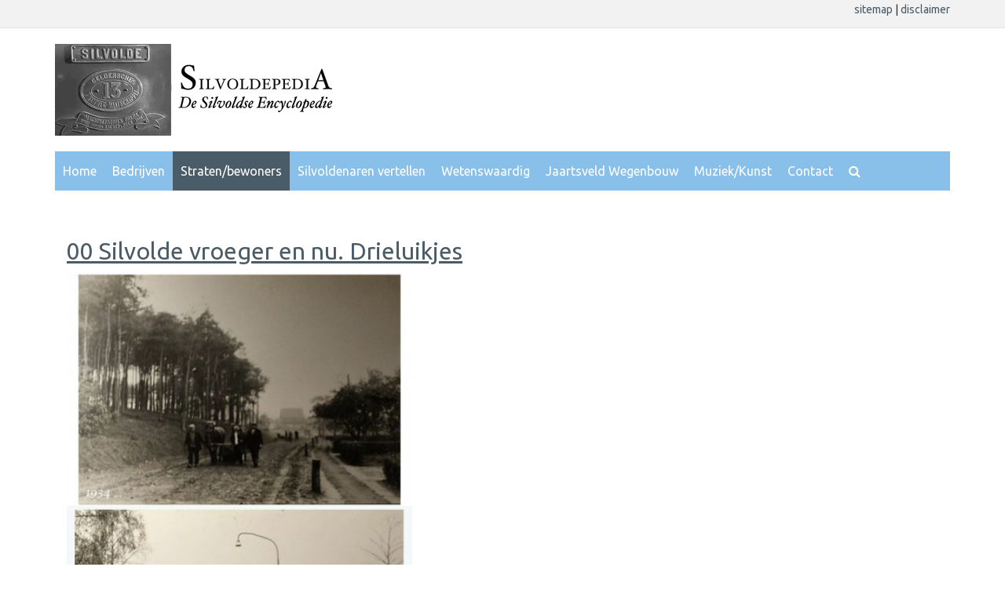

--- FILE ---
content_type: text/html; charset=utf-8
request_url: https://silvoldepedia.nl/index.php?stratenbewoners
body_size: 19109
content:
<!DOCTYPE html>
<html lang="en" id="silvoldepedia-nl">
<head>
  <!--
    phpwcms | free open source content management system
    created by Oliver Georgi (oliver at phpwcms dot de) and licensed under GNU/GPL.
    phpwcms is copyright 2002-2026 of Oliver Georgi. Extensions are copyright of
    their respective owners. Visit project page for details: http://www.phpwcms.org/
  -->
  <meta http-equiv="X-UA-Compatible" content="IE=Edge">
  <meta charset="utf-8">
  <title>Straten/bewoners | CRSilvolde</title>
<meta charset="utf-8">
    <meta http-equiv="X-UA-Compatible" content="IE=edge">
    <meta name="viewport" content="width=device-width, initial-scale=1">
    <!-- The above 3 meta tags *must* come first in the head; any other head content must come *after* these tags -->

    <!-- Bootstrap -->
    <link href="css/bootstrap.min.css" rel="stylesheet">
<!-- Custom Fonts -->
<link rel="stylesheet" type="text/css" href="fonts/font-awesome/css/font-awesome.css">

<!-- Stylesheet
	================================================== -->
<link rel="stylesheet" type="text/css"  href="css/style.css">
    <!-- HTML5 shim and Respond.js for IE8 support of HTML5 elements and media queries -->
    <!-- WARNING: Respond.js doesn't work if you view the page via file:// -->
    <!--[if lt IE 9]>
      <script src="https://oss.maxcdn.com/html5shiv/3.7.3/html5shiv.min.js"></script>
      <script src="https://oss.maxcdn.com/respond/1.4.2/respond.min.js"></script>
    <![endif]-->
  <!--[if lt IE 9]><script src="https://code.jquery.com/jquery-1.12.4.min.js"></script><![endif]-->
  <!--[if gte IE 9]><!--><script src="https://code.jquery.com/jquery-3.2.1.min.js"></script><!--<![endif]-->
  <link href="template/lib/fancybox/jquery.fancybox.css" rel="stylesheet" type="text/css">
  <script src="template/lib/jquery/plugin/jquery.mousewheel.min.js"></script>
  <script src="template/lib/fancybox/jquery.fancybox.pack.js"></script>
  <script src="template/lib/jquery/plugin/jquery.fancybox.initSwipeOff.js"></script>
  <meta property="og:type" content="article">
  <meta property="og:title" content="Straten/bewoners">
  <meta property="og:url" content="https://silvoldepedia.nl/index.php?stratenbewoners">
  <meta name="generator" content="phpwcms 1.9.0-rc.1">
  <!--[if lt IE 9]>
	<script src="https://silvoldepedia.nl/template/lib/html5shiv/html5shiv.min.js"></script>
	<script src="https://silvoldepedia.nl/template/lib/respond/respond.min.js"></script>
  <![endif]-->
  <script>
    var gaOptOutCookie = 'ga-disable-UA-106398991-1';
    if (document.cookie.indexOf(gaOptOutCookie + '=true') > -1) {
        window[gaOptOutCookie] = true;
    }
    function gaOptout() {
        document.cookie = gaOptOutCookie + '=true; expires=Thu, 31 Dec 2099 23:59:59 UTC; path=/';
        window[gaOptOutCookie] = true;
    }
  </script>
  <script>
    (function(i,s,o,g,r,a,m){i['GoogleAnalyticsObject']=r;i[r]=i[r]||function(){
    (i[r].q=i[r].q||[]).push(arguments)},i[r].l=1*new Date();a=s.createElement(o),
    m=s.getElementsByTagName(o)[0];a.async=1;a.src=g;m.parentNode.insertBefore(a,m)
    })(window,document,'script','https://www.google-analytics.com/analytics.js','ga');
    ga('create', 'UA-106398991-1', 'auto', {anonymizeIp: true});
    ga('send', 'pageview');
  </script>
</head>
<body>
<header>
<div class="container-fluid bovenbalk">
	<div class="container">
		<p><a href="index.php?sitemap">sitemap </a>| <a href="index.php?disclaimer-3">disclaimer</a></p>
	</div>
</div>

<div class="container logo">
	<div class="col-xs-12">
		<a href="index.php"><img class="img-responsive" src="./images/logo.png" alt="Logo CRSilvolde"/></a>
	</div>
</div>
<div class="container">
	<div class="navbar navbar-default navbar-static-top">

		<div class="navbar-header navbar-static-top">
			<button type="button" class="navbar-toggle" data-toggle="collapse" data-target=".navbar-collapse">
				<span class="icon-bar"></span>
				<span class="icon-bar"></span>
				<span class="icon-bar"></span>
			</button>
		</div>

		<div class="navbar-collapse collapse navbar-left">

<ul class="nav navbar-nav">
   <li class="sub_no sub_first"><a href="index.php?home" class="nav-link" title="Home">Home</a></li>
   <li class="sub_no"><a href="index.php?bedrijven" class="nav-link" title="Bedrijven">Bedrijven</a></li>
   <li class="sub_no active active"><a href="index.php?stratenbewoners" class="nav-link" title="Straten/bewoners">Straten/bewoners</a></li>
   <li class="sub_no"><a href="index.php?silvoldenaren-vertellen" class="nav-link" title="Silvoldenaren vertellen">Silvoldenaren vertellen</a></li>
   <li class="sub_no"><a href="index.php?wetenswaardig" class="nav-link" title="Wetenswaardig">Wetenswaardig</a></li>
   <li class="sub_no"><a href="index.php?jaartsveld-wegenbouw" class="nav-link" title="Jaartsveld Wegenbouw">Jaartsveld Wegenbouw</a></li>
   <li class="sub_no"><a href="index.php?muziek-en-kunst" class="nav-link" title="Muziek/Kunst">Muziek/Kunst</a></li>
   <li class="sub_no sub_last"><a href="index.php?contact" class="nav-link" title="Contact">Contact</a></li>
</ul>

<!--extra zoek icoon-->
<ul class="nav navbar-nav"><li><a href="index.php?zoeken"><i class="fa fa-search" aria-hidden="true"></i></a></li></ul>
		</div>

	</div> <!-- end navbar-->
	<div class="row">
		<div class="col-xs-12"> 
			<!--<img class="img-responsive" src="./images/slider1.jpg" alt="Slider"/>-->
		</div>

	</div> <!-- end row-->			
</div> <!-- end container-->
	
</header><!-- end header -->

<div class="container content">
	<div class="col-xs-12 col-sm-9 content-text"><div class="article-list-entry">
<div class="col-md-9">
	<h2><a href="index.php?00-silvolde-vroeger-en-nu">00 Silvolde vroeger en nu. Drieluikjes</a></h2>
	<div class="article-list-summary">
		<!--19 Augustus 2025!-->
		<p><img alt="" height="851" src="img/cmsimage.php/1000x750/44fd28b9d167280213a2db565dab6f3f.jpg" width="440" /></p>
	</div>



	<p class="article-list-more">
		<a href="index.php?00-silvolde-vroeger-en-nu">Lees verder&#8230;</a>
	</p>

</div>
<div class="col-md-3">

</div>

<hr style="clear:both;margin-top: 25px;"/>
</div>
<!--
	Livedate: 20.01.2026 12:58:57 / Killdate: 20.01.2026 12:58:57 
-->

<!-- Space -->
<div class="article-list-entry">
<div class="col-md-9">
	<h2><a href="index.php?paasberglaan-zondagschool">04  Zondagschool</a></h2>


	<p class="article-list-more">
		<a href="index.php?paasberglaan-zondagschool">Lees verder&#8230;</a>
	</p>

</div>
<div class="col-md-3">

        <div class="list-image">
                <a href="index.php?paasberglaan-zondagschool">
                        <img src="content/images/f98196f94acf294617ef994f5276cfb2.jpg" width="245" height="137" alt="" class="image-article-list">
                </a>

                
        </div>

</div>

<hr style="clear:both;margin-top: 25px;"/>
</div>
<!--
	Livedate: 20.01.2026 12:58:57 / Killdate: 20.01.2026 12:58:57 

	Image ID   5639
	Image Hash 484e4df2a5a5637c1d79aed7fb7401ef

	Thumbnail  f98196f94acf294617ef994f5276cfb2.jpg
	Relative   content/images/f98196f94acf294617ef994f5276cfb2.jpg
	Absolute   https://silvoldepedia.nl/content/images/f98196f94acf294617ef994f5276cfb2.jpg
	WxH        245px x 137px

	Zoomimage  6b9b011548212cac006ec65a2d22bea1.jpg
	Relative   content/images/6b9b011548212cac006ec65a2d22bea1.jpg
	Absolute   https://silvoldepedia.nl/content/images/6b9b011548212cac006ec65a2d22bea1.jpg
	WxH        1000px x 559px
	
-->

<!-- Space -->
<div class="article-list-entry">
<div class="col-md-9">
	<h2><a href="index.php?05-groeten-uit-silvolde">05 groeten uit Silvolde</a></h2>


	<p class="article-list-more">
		<a href="index.php?05-groeten-uit-silvolde">Lees verder&#8230;</a>
	</p>

</div>
<div class="col-md-3">

        <div class="list-image">
                <a href="index.php?05-groeten-uit-silvolde">
                        <img src="content/images/54317fdfbf4b430cf1db1d4b6c963eb3.jpg" width="245" height="165" alt="" class="image-article-list">
                </a>

                
        </div>

</div>

<hr style="clear:both;margin-top: 25px;"/>
</div>
<!--
	Livedate: 20.01.2026 12:58:57 / Killdate: 20.01.2026 12:58:57 

	Image ID   7237
	Image Hash dd49285161355c76c5a6f72de2951e02

	Thumbnail  54317fdfbf4b430cf1db1d4b6c963eb3.jpg
	Relative   content/images/54317fdfbf4b430cf1db1d4b6c963eb3.jpg
	Absolute   https://silvoldepedia.nl/content/images/54317fdfbf4b430cf1db1d4b6c963eb3.jpg
	WxH        245px x 165px

	Zoomimage  fd8ba75f52e30d32076bc02d093b146e.jpg
	Relative   content/images/fd8ba75f52e30d32076bc02d093b146e.jpg
	Absolute   https://silvoldepedia.nl/content/images/fd8ba75f52e30d32076bc02d093b146e.jpg
	WxH        1000px x 670px
	
-->

<!-- Space -->
<div class="article-list-entry">
<div class="col-md-9">
	<h2><a href="index.php?film-silvolde">06 Film Silvolde</a></h2>
	<div class="article-list-summary">
		<!--2 Juli 2025!-->
		<p>Diverse films over Silvolde</p>
	</div>



	<p class="article-list-more">
		<a href="index.php?film-silvolde">Lees verder&#8230;</a>
	</p>

</div>
<div class="col-md-3">

</div>

<hr style="clear:both;margin-top: 25px;"/>
</div>
<!--
	Livedate: 20.01.2026 12:58:57 / Killdate: 20.01.2026 12:58:57 
-->

<!-- Space -->
<div class="article-list-entry">
<div class="col-md-9">
	<h2><a href="index.php?2-film-met-drone">2 Silvolde vanuit de lucht</a></h2>


	<p class="article-list-more">
		<a href="index.php?2-film-met-drone">Lees verder&#8230;</a>
	</p>

</div>
<div class="col-md-3">

</div>

<hr style="clear:both;margin-top: 25px;"/>
</div>
<!--
	Livedate: 20.01.2026 12:58:57 / Killdate: 20.01.2026 12:58:57 
-->

<!-- Space -->
<div class="article-list-entry">
<div class="col-md-9">
	<h2><a href="index.php?beatrixstraat-00">Beatrixstraat 00</a></h2>


	<p class="article-list-more">
		<a href="index.php?beatrixstraat-00">Lees verder&#8230;</a>
	</p>

</div>
<div class="col-md-3">

</div>

<hr style="clear:both;margin-top: 25px;"/>
</div>
<!--
	Livedate: 20.01.2026 12:58:57 / Killdate: 20.01.2026 12:58:57 
-->

<!-- Space -->
<div class="article-list-entry">
<div class="col-md-9">
	<h2><a href="index.php?berkenlaan-000-algemeen">Berkenlaan 000 algemeen</a></h2>


	<p class="article-list-more">
		<a href="index.php?berkenlaan-000-algemeen">Lees verder&#8230;</a>
	</p>

</div>
<div class="col-md-3">

        <div class="list-image">
                <a href="index.php?berkenlaan-000-algemeen">
                        <img src="content/images/43c883fd6641ad8ab312e3a0a670371d.jpg" width="245" height="184" alt="" class="image-article-list">
                </a>

                
        </div>

</div>

<hr style="clear:both;margin-top: 25px;"/>
</div>
<!--
	Livedate: 20.01.2026 12:58:57 / Killdate: 20.01.2026 12:58:57 

	Image ID   3324
	Image Hash f33294a03b71f9eb970056a87979b7a6

	Thumbnail  43c883fd6641ad8ab312e3a0a670371d.jpg
	Relative   content/images/43c883fd6641ad8ab312e3a0a670371d.jpg
	Absolute   https://silvoldepedia.nl/content/images/43c883fd6641ad8ab312e3a0a670371d.jpg
	WxH        245px x 184px

	Zoomimage  635469929572146d6bd71f54fe53ff35.jpg
	Relative   content/images/635469929572146d6bd71f54fe53ff35.jpg
	Absolute   https://silvoldepedia.nl/content/images/635469929572146d6bd71f54fe53ff35.jpg
	WxH        1000px x 750px
	
-->

<!-- Space -->
<div class="article-list-entry">
<div class="col-md-9">
	<h2><a href="index.php?berkenlaan-1">Berkenlaan 001</a></h2>


	<p class="article-list-more">
		<a href="index.php?berkenlaan-1">Lees verder&#8230;</a>
	</p>

</div>
<div class="col-md-3">

</div>

<hr style="clear:both;margin-top: 25px;"/>
</div>
<!--
	Livedate: 20.01.2026 12:58:57 / Killdate: 20.01.2026 12:58:57 
-->

<!-- Space -->
<div class="article-list-entry">
<div class="col-md-9">
	<h2><a href="index.php?berkenlaan-27">Berkenlaan 027</a></h2>
	<h3>In de Berken</h3>


	<p class="article-list-more">
		<a href="index.php?berkenlaan-27">Lees verder&#8230;</a>
	</p>

</div>
<div class="col-md-3">

        <div class="list-image">
                <a href="index.php?berkenlaan-27">
                        <img src="content/images/33dc5e00aca7bff690b450a5722d9f3c.jpg" width="245" height="181" alt="" class="image-article-list">
                </a>

                
        </div>

</div>

<hr style="clear:both;margin-top: 25px;"/>
</div>
<!--
	Livedate: 20.01.2026 12:58:57 / Killdate: 20.01.2026 12:58:57 

	Image ID   1116
	Image Hash 6e973302a624eb615264cb8a8d43f82c

	Thumbnail  33dc5e00aca7bff690b450a5722d9f3c.jpg
	Relative   content/images/33dc5e00aca7bff690b450a5722d9f3c.jpg
	Absolute   https://silvoldepedia.nl/content/images/33dc5e00aca7bff690b450a5722d9f3c.jpg
	WxH        245px x 181px

	Zoomimage  a0ce5d3a35e5e3da9d8ee4ba7853cf6c.jpg
	Relative   content/images/a0ce5d3a35e5e3da9d8ee4ba7853cf6c.jpg
	Absolute   https://silvoldepedia.nl/content/images/a0ce5d3a35e5e3da9d8ee4ba7853cf6c.jpg
	WxH        1000px x 738px
	
-->

<!-- Space -->
<div class="article-list-entry">
<div class="col-md-9">
	<h2><a href="index.php?berkenlaan-28">Berkenlaan 028</a></h2>
	<h3>Bebe, J.B. Willemsen v.o.f., plukky en Tinus P</h3>


	<p class="article-list-more">
		<a href="index.php?berkenlaan-28">Lees verder&#8230;</a>
	</p>

</div>
<div class="col-md-3">

        <div class="list-image">
                <a href="index.php?berkenlaan-28">
                        <img src="content/images/8845f11fd3c724aeccaee61b51d91819.jpg" width="200" height="133" alt="" class="image-article-list">
                </a>

                
        </div>

</div>

<hr style="clear:both;margin-top: 25px;"/>
</div>
<!--
	Livedate: 20.01.2026 12:58:57 / Killdate: 20.01.2026 12:58:57 

	Image ID   2702
	Image Hash 7759470f067e691059868104c53496a4

	Thumbnail  8845f11fd3c724aeccaee61b51d91819.jpg
	Relative   content/images/8845f11fd3c724aeccaee61b51d91819.jpg
	Absolute   https://silvoldepedia.nl/content/images/8845f11fd3c724aeccaee61b51d91819.jpg
	WxH        200px x 133px

	Zoomimage  ce2b51b6f82749928acfd6b59f6370a2.jpg
	Relative   content/images/ce2b51b6f82749928acfd6b59f6370a2.jpg
	Absolute   https://silvoldepedia.nl/content/images/ce2b51b6f82749928acfd6b59f6370a2.jpg
	WxH        200px x 133px
	
-->

<!-- Space -->
<div class="article-list-entry">
<div class="col-md-9">
	<h2><a href="index.php?berkenlaan-047">Berkenlaan 047 Leijen eieren, Timmerhuusken</a></h2>


	<p class="article-list-more">
		<a href="index.php?berkenlaan-047">Lees verder&#8230;</a>
	</p>

</div>
<div class="col-md-3">

        <div class="list-image">
                <a href="index.php?berkenlaan-047">
                        <img src="content/images/d723a60f040b900d40687a2c90cc7720.jpg" width="245" height="184" alt="" class="image-article-list">
                </a>

                
        </div>

</div>

<hr style="clear:both;margin-top: 25px;"/>
</div>
<!--
	Livedate: 20.01.2026 12:58:57 / Killdate: 20.01.2026 12:58:57 

	Image ID   3326
	Image Hash 8b72745e9275435b3605cff9f737431a

	Thumbnail  d723a60f040b900d40687a2c90cc7720.jpg
	Relative   content/images/d723a60f040b900d40687a2c90cc7720.jpg
	Absolute   https://silvoldepedia.nl/content/images/d723a60f040b900d40687a2c90cc7720.jpg
	WxH        245px x 184px

	Zoomimage  13bf43730bcb4d64ae9622810940748e.jpg
	Relative   content/images/13bf43730bcb4d64ae9622810940748e.jpg
	Absolute   https://silvoldepedia.nl/content/images/13bf43730bcb4d64ae9622810940748e.jpg
	WxH        1000px x 750px
	
-->

<!-- Space -->
<div class="article-list-entry">
<div class="col-md-9">
	<h2><a href="index.php?berkenlaan-047-timmerhuusken">Berkenlaan 047 timmerhuusken, 1001 tuinhuisjes, petra&#039;s foodz</a></h2>


	<p class="article-list-more">
		<a href="index.php?berkenlaan-047-timmerhuusken">Lees verder&#8230;</a>
	</p>

</div>
<div class="col-md-3">

</div>

<hr style="clear:both;margin-top: 25px;"/>
</div>
<!--
	Livedate: 20.01.2026 12:58:57 / Killdate: 20.01.2026 12:58:57 
-->

<!-- Space -->
<div class="article-list-entry">
<div class="col-md-9">
	<h2><a href="index.php?berkenlaan-53-fam.-ter-horst-fam.-raben">Berkenlaan 053  Fam. Ter Horst, Fam. Raben</a></h2>


	<p class="article-list-more">
		<a href="index.php?berkenlaan-53-fam.-ter-horst-fam.-raben">Lees verder&#8230;</a>
	</p>

</div>
<div class="col-md-3">

        <div class="list-image">
                <a href="index.php?berkenlaan-53-fam.-ter-horst-fam.-raben">
                        <img src="content/images/e759de82156a6e96312eaff625807087.jpg" width="245" height="184" alt="" class="image-article-list">
                </a>

                
        </div>

</div>

<hr style="clear:both;margin-top: 25px;"/>
</div>
<!--
	Livedate: 20.01.2026 12:58:57 / Killdate: 20.01.2026 12:58:57 

	Image ID   3327
	Image Hash cb509eaff25da79189356b79504e8f81

	Thumbnail  e759de82156a6e96312eaff625807087.jpg
	Relative   content/images/e759de82156a6e96312eaff625807087.jpg
	Absolute   https://silvoldepedia.nl/content/images/e759de82156a6e96312eaff625807087.jpg
	WxH        245px x 184px

	Zoomimage  0bca47fd81d7769779f45bc3e9220370.jpg
	Relative   content/images/0bca47fd81d7769779f45bc3e9220370.jpg
	Absolute   https://silvoldepedia.nl/content/images/0bca47fd81d7769779f45bc3e9220370.jpg
	WxH        1000px x 750px
	
-->

<!-- Space -->
<div class="article-list-entry">
<div class="col-md-9">
	<h2><a href="index.php?berkenlaan-055-b">Berkenlaan 055 b</a></h2>
	<h3>slingeland dierenartsen</h3>


	<p class="article-list-more">
		<a href="index.php?berkenlaan-055-b">Lees verder&#8230;</a>
	</p>

</div>
<div class="col-md-3">

        <div class="list-image">
                <a href="index.php?berkenlaan-055-b">
                        <img src="content/images/8a3be89a050e3e198af794410e9f6f1d.jpg" width="245" height="184" alt="" class="image-article-list">
                </a>

                
        </div>

</div>

<hr style="clear:both;margin-top: 25px;"/>
</div>
<!--
	Livedate: 20.01.2026 12:58:57 / Killdate: 20.01.2026 12:58:57 

	Image ID   952
	Image Hash f83e4e07f57e2337b57e6533276ee534

	Thumbnail  8a3be89a050e3e198af794410e9f6f1d.jpg
	Relative   content/images/8a3be89a050e3e198af794410e9f6f1d.jpg
	Absolute   https://silvoldepedia.nl/content/images/8a3be89a050e3e198af794410e9f6f1d.jpg
	WxH        245px x 184px

	Zoomimage  0d0c344e66ec5da6734ebd3273b0e881.jpg
	Relative   content/images/0d0c344e66ec5da6734ebd3273b0e881.jpg
	Absolute   https://silvoldepedia.nl/content/images/0d0c344e66ec5da6734ebd3273b0e881.jpg
	WxH        640px x 480px
	
-->

<!-- Space -->
<div class="article-list-entry">
<div class="col-md-9">
	<h2><a href="index.php?berkenlaan-55a-familie-van-giersbergen">Berkenlaan 055a familie Van Giersbergen</a></h2>


	<p class="article-list-more">
		<a href="index.php?berkenlaan-55a-familie-van-giersbergen">Lees verder&#8230;</a>
	</p>

</div>
<div class="col-md-3">

        <div class="list-image">
                <a href="index.php?berkenlaan-55a-familie-van-giersbergen">
                        <img src="content/images/f36613cd3485bf8ed3fd77ceda0b355e.jpg" width="245" height="150" alt="" class="image-article-list">
                </a>

                
        </div>

</div>

<hr style="clear:both;margin-top: 25px;"/>
</div>
<!--
	Livedate: 20.01.2026 12:58:57 / Killdate: 20.01.2026 12:58:57 

	Image ID   8502
	Image Hash f7bc6bdd07a2e26bd838c714523f9485

	Thumbnail  f36613cd3485bf8ed3fd77ceda0b355e.jpg
	Relative   content/images/f36613cd3485bf8ed3fd77ceda0b355e.jpg
	Absolute   https://silvoldepedia.nl/content/images/f36613cd3485bf8ed3fd77ceda0b355e.jpg
	WxH        245px x 150px

	Zoomimage  3325a118c994c104179d78e7fb54ede2.jpg
	Relative   content/images/3325a118c994c104179d78e7fb54ede2.jpg
	Absolute   https://silvoldepedia.nl/content/images/3325a118c994c104179d78e7fb54ede2.jpg
	WxH        1000px x 609px
	
-->

<!-- Space -->
<div class="article-list-entry">
<div class="col-md-9">
	<h2><a href="index.php?berkenlaan-056-familie-hoes">Berkenlaan 056 familie Hoes</a></h2>


	<p class="article-list-more">
		<a href="index.php?berkenlaan-056-familie-hoes">Lees verder&#8230;</a>
	</p>

</div>
<div class="col-md-3">

        <div class="list-image">
                <a href="index.php?berkenlaan-056-familie-hoes">
                        <img src="content/images/cb431d36a8a115aa6894156159116747.jpg" width="245" height="184" alt="" class="image-article-list">
                </a>

                
        </div>

</div>

<hr style="clear:both;margin-top: 25px;"/>
</div>
<!--
	Livedate: 20.01.2026 12:58:57 / Killdate: 20.01.2026 12:58:57 

	Image ID   3328
	Image Hash 3df763f3f587f9846431790aba3d6fc0

	Thumbnail  cb431d36a8a115aa6894156159116747.jpg
	Relative   content/images/cb431d36a8a115aa6894156159116747.jpg
	Absolute   https://silvoldepedia.nl/content/images/cb431d36a8a115aa6894156159116747.jpg
	WxH        245px x 184px

	Zoomimage  81530cf34ce6d9bdf26160c44b9ce42b.jpg
	Relative   content/images/81530cf34ce6d9bdf26160c44b9ce42b.jpg
	Absolute   https://silvoldepedia.nl/content/images/81530cf34ce6d9bdf26160c44b9ce42b.jpg
	WxH        1000px x 750px
	
-->

<!-- Space -->
<div class="article-list-entry">
<div class="col-md-9">
	<h2><a href="index.php?berkenlaan-64-peters">Berkenlaan 064 Peters</a></h2>


	<p class="article-list-more">
		<a href="index.php?berkenlaan-64-peters">Lees verder&#8230;</a>
	</p>

</div>
<div class="col-md-3">

</div>

<hr style="clear:both;margin-top: 25px;"/>
</div>
<!--
	Livedate: 20.01.2026 12:58:57 / Killdate: 20.01.2026 12:58:57 
-->

<!-- Space -->
<div class="article-list-entry">
<div class="col-md-9">
	<h2><a href="index.php?berkenlaan-068">Berkenlaan 068  J.T. Vos</a></h2>


	<p class="article-list-more">
		<a href="index.php?berkenlaan-068">Lees verder&#8230;</a>
	</p>

</div>
<div class="col-md-3">

        <div class="list-image">
                <a href="index.php?berkenlaan-068">
                        <img src="content/images/1c2034c33d044aec1e5a4d639bf1c45a.jpg" width="245" height="184" alt="" class="image-article-list">
                </a>

                
        </div>

</div>

<hr style="clear:both;margin-top: 25px;"/>
</div>
<!--
	Livedate: 20.01.2026 12:58:57 / Killdate: 20.01.2026 12:58:57 

	Image ID   3330
	Image Hash ae18110fae5b2cdefaa9f52ec67b008b

	Thumbnail  1c2034c33d044aec1e5a4d639bf1c45a.jpg
	Relative   content/images/1c2034c33d044aec1e5a4d639bf1c45a.jpg
	Absolute   https://silvoldepedia.nl/content/images/1c2034c33d044aec1e5a4d639bf1c45a.jpg
	WxH        245px x 184px

	Zoomimage  9a268ae158f1ea3eafe8e1b317dcc7cd.jpg
	Relative   content/images/9a268ae158f1ea3eafe8e1b317dcc7cd.jpg
	Absolute   https://silvoldepedia.nl/content/images/9a268ae158f1ea3eafe8e1b317dcc7cd.jpg
	WxH        1000px x 750px
	
-->

<!-- Space -->
<div class="article-list-entry">
<div class="col-md-9">
	<h2><a href="index.php?berkenlaan-128">Berkenlaan 128 Lentink en Goetheer b.v.</a></h2>


	<p class="article-list-more">
		<a href="index.php?berkenlaan-128">Lees verder&#8230;</a>
	</p>

</div>
<div class="col-md-3">

        <div class="list-image">
                <a href="index.php?berkenlaan-128">
                        <img src="content/images/7b2a60555f305ff9c64546feb0c3d9ae.jpg" width="245" height="184" alt="" class="image-article-list">
                </a>

                
        </div>

</div>

<hr style="clear:both;margin-top: 25px;"/>
</div>
<!--
	Livedate: 20.01.2026 12:58:57 / Killdate: 20.01.2026 12:58:57 

	Image ID   3332
	Image Hash b8f8f06e22bd6bf06f4f09fee42e0460

	Thumbnail  7b2a60555f305ff9c64546feb0c3d9ae.jpg
	Relative   content/images/7b2a60555f305ff9c64546feb0c3d9ae.jpg
	Absolute   https://silvoldepedia.nl/content/images/7b2a60555f305ff9c64546feb0c3d9ae.jpg
	WxH        245px x 184px

	Zoomimage  a0310e2abc84078fb6679d90df2cffb9.jpg
	Relative   content/images/a0310e2abc84078fb6679d90df2cffb9.jpg
	Absolute   https://silvoldepedia.nl/content/images/a0310e2abc84078fb6679d90df2cffb9.jpg
	WxH        1000px x 750px
	
-->

<!-- Space -->
<div class="article-list-entry">
<div class="col-md-9">
	<h2><a href="index.php?berkenlaan-166-t.j.m.-gerritsen">Berkenlaan 166  T.J.M. Gerritsen, Bertus en Marie Bourgondiën, L.J Bolk</a></h2>


	<p class="article-list-more">
		<a href="index.php?berkenlaan-166-t.j.m.-gerritsen">Lees verder&#8230;</a>
	</p>

</div>
<div class="col-md-3">

        <div class="list-image">
                <a href="index.php?berkenlaan-166-t.j.m.-gerritsen">
                        <img src="content/images/4739c81a11ea3a4fe90582c935c5040d.jpg" width="245" height="184" alt="" class="image-article-list">
                </a>

                
        </div>

</div>

<hr style="clear:both;margin-top: 25px;"/>
</div>
<!--
	Livedate: 20.01.2026 12:58:57 / Killdate: 20.01.2026 12:58:57 

	Image ID   3335
	Image Hash 5b53fb58c5feaacee9c609ce34537c6a

	Thumbnail  4739c81a11ea3a4fe90582c935c5040d.jpg
	Relative   content/images/4739c81a11ea3a4fe90582c935c5040d.jpg
	Absolute   https://silvoldepedia.nl/content/images/4739c81a11ea3a4fe90582c935c5040d.jpg
	WxH        245px x 184px

	Zoomimage  cec88d369771ef494719c955ef64e5d7.jpg
	Relative   content/images/cec88d369771ef494719c955ef64e5d7.jpg
	Absolute   https://silvoldepedia.nl/content/images/cec88d369771ef494719c955ef64e5d7.jpg
	WxH        1000px x 750px
	
-->

<!-- Space -->
<div class="article-list-entry">
<div class="col-md-9">
	<h2><a href="index.php?berkenlaan-168-tangelder">Berkenlaan 168 Tangelder</a></h2>


	<p class="article-list-more">
		<a href="index.php?berkenlaan-168-tangelder">Lees verder&#8230;</a>
	</p>

</div>
<div class="col-md-3">

</div>

<hr style="clear:both;margin-top: 25px;"/>
</div>
<!--
	Livedate: 20.01.2026 12:58:57 / Killdate: 20.01.2026 12:58:57 
-->

<!-- Space -->
<div class="article-list-entry">
<div class="col-md-9">
	<h2><a href="index.php?berkenlaan-lentink-en-goetheer">Berkenlaan Lentink en Goetheer</a></h2>


	<p class="article-list-more">
		<a href="index.php?berkenlaan-lentink-en-goetheer">Lees verder&#8230;</a>
	</p>

</div>
<div class="col-md-3">

</div>

<hr style="clear:both;margin-top: 25px;"/>
</div>
<!--
	Livedate: 20.01.2026 12:58:57 / Killdate: 20.01.2026 12:58:57 
-->

<!-- Space -->
<div class="article-list-entry">
<div class="col-md-9">
	<h2><a href="index.php?bievinkstraat-07">Bievinkstraat 07</a></h2>


	<p class="article-list-more">
		<a href="index.php?bievinkstraat-07">Lees verder&#8230;</a>
	</p>

</div>
<div class="col-md-3">

</div>

<hr style="clear:both;margin-top: 25px;"/>
</div>
<!--
	Livedate: 20.01.2026 12:58:57 / Killdate: 20.01.2026 12:58:57 
-->

<!-- Space -->
<div class="article-list-entry">
<div class="col-md-9">
	<h2><a href="index.php?bongershoek">Bongershoek</a></h2>


	<p class="article-list-more">
		<a href="index.php?bongershoek">Lees verder&#8230;</a>
	</p>

</div>
<div class="col-md-3">

</div>

<hr style="clear:both;margin-top: 25px;"/>
</div>
<!--
	Livedate: 20.01.2026 12:58:57 / Killdate: 20.01.2026 12:58:57 
-->

<!-- Space -->
<div class="article-list-entry">
<div class="col-md-9">
	<h2><a href="index.php?bonte-brug-sloop">Bonte brug - Oversluis sloop</a></h2>
	<div class="article-list-summary">
		<!--2 Juli 2025!-->
		<p>Mei 2003 is er begonnen met het slopen van de woningen aan de Bontebrugstraat en de Voortsestraat tot aan de Torenstraat.</p>
	</div>



	<p class="article-list-more">
		<a href="index.php?bonte-brug-sloop">Lees verder&#8230;</a>
	</p>

</div>
<div class="col-md-3">

</div>

<hr style="clear:both;margin-top: 25px;"/>
</div>
<!--
	Livedate: 20.01.2026 12:58:57 / Killdate: 20.01.2026 12:58:57 
-->

<!-- Space -->
<div class="article-list-entry">
<div class="col-md-9">
	<h2><a href="index.php?bonte-brug-002">Bonte Brug 002  Aptronics</a></h2>


	<p class="article-list-more">
		<a href="index.php?bonte-brug-002">Lees verder&#8230;</a>
	</p>

</div>
<div class="col-md-3">

</div>

<hr style="clear:both;margin-top: 25px;"/>
</div>
<!--
	Livedate: 20.01.2026 12:58:57 / Killdate: 20.01.2026 12:58:57 
-->

<!-- Space -->
<div class="article-list-entry">
<div class="col-md-9">
	<h2><a href="index.php?bonte-brug-052-school">Bonte Brug 052 school</a></h2>
	<div class="article-list-summary">
		<!--2 Juli 2025!-->
		<p>School De Bontebrug<br />
Bontebrug 52<br />
7064 LM Silvolde<br />
T: 0315 681302<br />
E:&nbsp;info@bontebrugschool.nl<br />
<br />
Directeur Job van Essen<br />
T: 06-53383580</p>
	</div>



	<p class="article-list-more">
		<a href="index.php?bonte-brug-052-school">Lees verder&#8230;</a>
	</p>

</div>
<div class="col-md-3">

</div>

<hr style="clear:both;margin-top: 25px;"/>
</div>
<!--
	Livedate: 20.01.2026 12:58:57 / Killdate: 20.01.2026 12:58:57 
-->

<!-- Space -->
<div class="article-list-entry">
<div class="col-md-9">
	<h2><a href="index.php?bonte-brug-106">Bonte brug 106</a></h2>


	<p class="article-list-more">
		<a href="index.php?bonte-brug-106">Lees verder&#8230;</a>
	</p>

</div>
<div class="col-md-3">

        <div class="list-image">
                <a href="index.php?bonte-brug-106">
                        <img src="content/images/f3cf1f43cbf40f092a3b151ae7c6bdaf.jpg" width="245" height="184" alt="" class="image-article-list">
                </a>

                
        </div>

</div>

<hr style="clear:both;margin-top: 25px;"/>
</div>
<!--
	Livedate: 20.01.2026 12:58:57 / Killdate: 20.01.2026 12:58:57 

	Image ID   3962
	Image Hash 9ebafc0ecf28ce679fd4694fd09c7c1a

	Thumbnail  f3cf1f43cbf40f092a3b151ae7c6bdaf.jpg
	Relative   content/images/f3cf1f43cbf40f092a3b151ae7c6bdaf.jpg
	Absolute   https://silvoldepedia.nl/content/images/f3cf1f43cbf40f092a3b151ae7c6bdaf.jpg
	WxH        245px x 184px

	Zoomimage  2804a37383de87d31fce8ce7389b144b.jpg
	Relative   content/images/2804a37383de87d31fce8ce7389b144b.jpg
	Absolute   https://silvoldepedia.nl/content/images/2804a37383de87d31fce8ce7389b144b.jpg
	WxH        640px x 480px
	
-->

<!-- Space -->
<div class="article-list-entry">
<div class="col-md-9">
	<h2><a href="index.php?bonte-brug-algemeen">Bonte Brug algemeen</a></h2>


	<p class="article-list-more">
		<a href="index.php?bonte-brug-algemeen">Lees verder&#8230;</a>
	</p>

</div>
<div class="col-md-3">

</div>

<hr style="clear:both;margin-top: 25px;"/>
</div>
<!--
	Livedate: 20.01.2026 12:58:57 / Killdate: 20.01.2026 12:58:57 
-->

<!-- Space -->
<div class="article-list-entry">
<div class="col-md-9">
	<h2><a href="index.php?bonte-brug-silvox-studio">Bonte Brug Silvox studio</a></h2>


	<p class="article-list-more">
		<a href="index.php?bonte-brug-silvox-studio">Lees verder&#8230;</a>
	</p>

</div>
<div class="col-md-3">

</div>

<hr style="clear:both;margin-top: 25px;"/>
</div>
<!--
	Livedate: 20.01.2026 12:58:57 / Killdate: 20.01.2026 12:58:57 
-->

<!-- Space -->
<div class="article-list-entry">
<div class="col-md-9">
	<h2><a href="index.php?bontebrug-familie-album-fred-heister">Bontebrug - Oversluis familie album Fred Heister</a></h2>
	<div class="article-list-summary">
		<!--2 Juli 2025!-->
		<p>1953 Fred Heister vertelt: Mijn moeder en tante deden de was en zo zag de achterkant van Bergstraat 13 eruit.</p>
	</div>



	<p class="article-list-more">
		<a href="index.php?bontebrug-familie-album-fred-heister">Lees verder&#8230;</a>
	</p>

</div>
<div class="col-md-3">

        <div class="list-image">
                <a href="index.php?bontebrug-familie-album-fred-heister">
                        <img src="content/images/25cd03118792154da809c7fe267c3ddf.jpg" width="245" height="171" alt="" class="image-article-list">
                </a>

                
        </div>

</div>

<hr style="clear:both;margin-top: 25px;"/>
</div>
<!--
	Livedate: 20.01.2026 12:58:57 / Killdate: 20.01.2026 12:58:57 

	Image ID   8438
	Image Hash 090dcf970c32e05a21b91a95cd2ee783

	Thumbnail  25cd03118792154da809c7fe267c3ddf.jpg
	Relative   content/images/25cd03118792154da809c7fe267c3ddf.jpg
	Absolute   https://silvoldepedia.nl/content/images/25cd03118792154da809c7fe267c3ddf.jpg
	WxH        245px x 171px

	Zoomimage  78daef7fd8dba747bf9da62e2ef78f3b.jpg
	Relative   content/images/78daef7fd8dba747bf9da62e2ef78f3b.jpg
	Absolute   https://silvoldepedia.nl/content/images/78daef7fd8dba747bf9da62e2ef78f3b.jpg
	WxH        940px x 654px
	
-->

<!-- Space -->
<div class="article-list-entry">
<div class="col-md-9">
	<h2><a href="index.php?bontebrug-054">Bontebrug 054</a></h2>


	<p class="article-list-more">
		<a href="index.php?bontebrug-054">Lees verder&#8230;</a>
	</p>

</div>
<div class="col-md-3">

</div>

<hr style="clear:both;margin-top: 25px;"/>
</div>
<!--
	Livedate: 20.01.2026 12:58:57 / Killdate: 20.01.2026 12:58:57 
-->

<!-- Space -->
<div class="article-list-entry">
<div class="col-md-9">
	<h2><a href="index.php?bontebrug-rotonde">Bontebrug rotonde</a></h2>
	<div class="article-list-summary">
		<!--2 Juli 2025!-->
		<p>De ingrijpende aanleg van een rotonde en fietspad bij Bontebrug.</p>

<p>&nbsp;(Foto: Roel Kleinpenning )</p>
	</div>



	<p class="article-list-more">
		<a href="index.php?bontebrug-rotonde">Lees verder&#8230;</a>
	</p>

</div>
<div class="col-md-3">

        <div class="list-image">
                <a href="index.php?bontebrug-rotonde">
                        <img src="content/images/4b93854afdde629ccd56c1aac9ca9d0c.jpg" width="245" height="145" alt="" class="image-article-list">
                </a>

                
        </div>

</div>

<hr style="clear:both;margin-top: 25px;"/>
</div>
<!--
	Livedate: 20.01.2026 12:58:57 / Killdate: 20.01.2026 12:58:57 

	Image ID   7117
	Image Hash 7f0c4b91935cbfc07a98d8c3531dadd5

	Thumbnail  4b93854afdde629ccd56c1aac9ca9d0c.jpg
	Relative   content/images/4b93854afdde629ccd56c1aac9ca9d0c.jpg
	Absolute   https://silvoldepedia.nl/content/images/4b93854afdde629ccd56c1aac9ca9d0c.jpg
	WxH        245px x 145px

	Zoomimage  7b1e0ad0721b1a6308cc11541e62566c.jpg
	Relative   content/images/7b1e0ad0721b1a6308cc11541e62566c.jpg
	Absolute   https://silvoldepedia.nl/content/images/7b1e0ad0721b1a6308cc11541e62566c.jpg
	WxH        840px x 494px
	
-->

<!-- Space -->
<div class="article-list-entry">
<div class="col-md-9">
	<h2><a href="index.php?bosstraat-johannes-van-bolderen">Bosstraat  Johannes van Bolderen</a></h2>
	<div class="article-list-summary">
		<!--2 Juli 2025!-->
		<p>Bron&nbsp;Foto:&nbsp;Met het oog op Silvolde</p>
	</div>



	<p class="article-list-more">
		<a href="index.php?bosstraat-johannes-van-bolderen">Lees verder&#8230;</a>
	</p>

</div>
<div class="col-md-3">

        <div class="list-image">
                <a href="index.php?bosstraat-johannes-van-bolderen">
                        <img src="content/images/daea5dbb7eb61b9e38c4902dacc15390.jpg" width="233" height="185" alt="" class="image-article-list">
                </a>

                
        </div>

</div>

<hr style="clear:both;margin-top: 25px;"/>
</div>
<!--
	Livedate: 20.01.2026 12:58:57 / Killdate: 20.01.2026 12:58:57 

	Image ID   7627
	Image Hash ffec0c33a1b098d14111869470a70cb3

	Thumbnail  daea5dbb7eb61b9e38c4902dacc15390.jpg
	Relative   content/images/daea5dbb7eb61b9e38c4902dacc15390.jpg
	Absolute   https://silvoldepedia.nl/content/images/daea5dbb7eb61b9e38c4902dacc15390.jpg
	WxH        233px x 185px

	Zoomimage  0b708fc88eb5ff754c80b60f708f2d18.jpg
	Relative   content/images/0b708fc88eb5ff754c80b60f708f2d18.jpg
	Absolute   https://silvoldepedia.nl/content/images/0b708fc88eb5ff754c80b60f708f2d18.jpg
	WxH        944px x 750px
	
-->

<!-- Space -->
<div class="article-list-entry">
<div class="col-md-9">
	<h2><a href="index.php?bosstraat-00-algemeen">Bosstraat 00  Algemeen</a></h2>


	<p class="article-list-more">
		<a href="index.php?bosstraat-00-algemeen">Lees verder&#8230;</a>
	</p>

</div>
<div class="col-md-3">

</div>

<hr style="clear:both;margin-top: 25px;"/>
</div>
<!--
	Livedate: 20.01.2026 12:58:57 / Killdate: 20.01.2026 12:58:57 
-->

<!-- Space -->
<div class="article-list-entry">
<div class="col-md-9">
	<h2><a href="index.php?bosstraat-04">Bosstraat 04</a></h2>


	<p class="article-list-more">
		<a href="index.php?bosstraat-04">Lees verder&#8230;</a>
	</p>

</div>
<div class="col-md-3">

        <div class="list-image">
                <a href="index.php?bosstraat-04">
                        <img src="content/images/4fb747f09cff3796321d858c0680d319.jpg" width="245" height="184" alt="" class="image-article-list">
                </a>

                
        </div>

</div>

<hr style="clear:both;margin-top: 25px;"/>
</div>
<!--
	Livedate: 20.01.2026 12:58:57 / Killdate: 20.01.2026 12:58:57 

	Image ID   3259
	Image Hash 34303ad79a95608b17210ef7b8bc0fff

	Thumbnail  4fb747f09cff3796321d858c0680d319.jpg
	Relative   content/images/4fb747f09cff3796321d858c0680d319.jpg
	Absolute   https://silvoldepedia.nl/content/images/4fb747f09cff3796321d858c0680d319.jpg
	WxH        245px x 184px

	Zoomimage  b901cc934064379caec1791928c9dcc4.jpg
	Relative   content/images/b901cc934064379caec1791928c9dcc4.jpg
	Absolute   https://silvoldepedia.nl/content/images/b901cc934064379caec1791928c9dcc4.jpg
	WxH        1000px x 750px
	
-->

<!-- Space -->
<div class="article-list-entry">
<div class="col-md-9">
	<h2><a href="index.php?bosstraat-14">Bosstraat 14</a></h2>
	<h3>Breukelaar</h3>


	<p class="article-list-more">
		<a href="index.php?bosstraat-14">Lees verder&#8230;</a>
	</p>

</div>
<div class="col-md-3">

        <div class="list-image">
                <a href="index.php?bosstraat-14">
                        <img src="content/images/103821ec060846919808cff3e5d278e1.jpg" width="245" height="184" alt="" class="image-article-list">
                </a>

                
        </div>

</div>

<hr style="clear:both;margin-top: 25px;"/>
</div>
<!--
	Livedate: 20.01.2026 12:58:57 / Killdate: 20.01.2026 12:58:57 

	Image ID   3262
	Image Hash 0c890e560f81e49d36fc34cbcffe04fb

	Thumbnail  103821ec060846919808cff3e5d278e1.jpg
	Relative   content/images/103821ec060846919808cff3e5d278e1.jpg
	Absolute   https://silvoldepedia.nl/content/images/103821ec060846919808cff3e5d278e1.jpg
	WxH        245px x 184px

	Zoomimage  f8eac6b2e2425cf7256ec045482f93b5.jpg
	Relative   content/images/f8eac6b2e2425cf7256ec045482f93b5.jpg
	Absolute   https://silvoldepedia.nl/content/images/f8eac6b2e2425cf7256ec045482f93b5.jpg
	WxH        1000px x 750px
	
-->

<!-- Space -->
<div class="article-list-entry">
<div class="col-md-9">
	<h2><a href="index.php?bosstraat-16-en-18">Bosstraat 16 en 18</a></h2>


	<p class="article-list-more">
		<a href="index.php?bosstraat-16-en-18">Lees verder&#8230;</a>
	</p>

</div>
<div class="col-md-3">

        <div class="list-image">
                <a href="index.php?bosstraat-16-en-18">
                        <img src="content/images/74b223c74a2e0f0bac518853a46a3907.jpg" width="245" height="184" alt="" class="image-article-list">
                </a>

                
        </div>

</div>

<hr style="clear:both;margin-top: 25px;"/>
</div>
<!--
	Livedate: 20.01.2026 12:58:57 / Killdate: 20.01.2026 12:58:57 

	Image ID   3271
	Image Hash 1ba3edc226c1c6e8da921eb431294d31

	Thumbnail  74b223c74a2e0f0bac518853a46a3907.jpg
	Relative   content/images/74b223c74a2e0f0bac518853a46a3907.jpg
	Absolute   https://silvoldepedia.nl/content/images/74b223c74a2e0f0bac518853a46a3907.jpg
	WxH        245px x 184px

	Zoomimage  a34b562337512f11fe6badc8d24fa0df.jpg
	Relative   content/images/a34b562337512f11fe6badc8d24fa0df.jpg
	Absolute   https://silvoldepedia.nl/content/images/a34b562337512f11fe6badc8d24fa0df.jpg
	WxH        1000px x 750px
	
-->

<!-- Space -->
<div class="article-list-entry">
<div class="col-md-9">
	<h2><a href="index.php?bosstraat-19">Bosstraat 19</a></h2>
	<h3>Familie Seevinck - Van Stight</h3>


	<p class="article-list-more">
		<a href="index.php?bosstraat-19">Lees verder&#8230;</a>
	</p>

</div>
<div class="col-md-3">

        <div class="list-image">
                <a href="index.php?bosstraat-19">
                        <img src="content/images/62253fca5628ee71244c0c7c0c317bf2.jpg" width="207" height="185" alt="" class="image-article-list">
                </a>

                
        </div>

</div>

<hr style="clear:both;margin-top: 25px;"/>
</div>
<!--
	Livedate: 20.01.2026 12:58:57 / Killdate: 20.01.2026 12:58:57 

	Image ID   1315
	Image Hash 439df1b546217635d86240f773bac996

	Thumbnail  62253fca5628ee71244c0c7c0c317bf2.jpg
	Relative   content/images/62253fca5628ee71244c0c7c0c317bf2.jpg
	Absolute   https://silvoldepedia.nl/content/images/62253fca5628ee71244c0c7c0c317bf2.jpg
	WxH        207px x 185px

	Zoomimage  ea8688c59a7667251494009ea89eb648.jpg
	Relative   content/images/ea8688c59a7667251494009ea89eb648.jpg
	Absolute   https://silvoldepedia.nl/content/images/ea8688c59a7667251494009ea89eb648.jpg
	WxH        836px x 750px
	
-->

<!-- Space -->
<div class="article-list-entry">
<div class="col-md-9">
	<h2><a href="index.php?bosstraat-25-veldwachter-vonk">Bosstraat 25 Veldwachter vonk</a></h2>


	<p class="article-list-more">
		<a href="index.php?bosstraat-25-veldwachter-vonk">Lees verder&#8230;</a>
	</p>

</div>
<div class="col-md-3">

        <div class="list-image">
                <a href="index.php?bosstraat-25-veldwachter-vonk">
                        <img src="content/images/9e0bc8693a0bd17483210914b0cf2de9.jpg" width="236" height="185" alt="" class="image-article-list">
                </a>

                
        </div>

</div>

<hr style="clear:both;margin-top: 25px;"/>
</div>
<!--
	Livedate: 20.01.2026 12:58:57 / Killdate: 20.01.2026 12:58:57 

	Image ID   8257
	Image Hash 2f925244a7301e9ef8af93510773c5e9

	Thumbnail  9e0bc8693a0bd17483210914b0cf2de9.jpg
	Relative   content/images/9e0bc8693a0bd17483210914b0cf2de9.jpg
	Absolute   https://silvoldepedia.nl/content/images/9e0bc8693a0bd17483210914b0cf2de9.jpg
	WxH        236px x 185px

	Zoomimage  84e94d0d988e9e4a2a3d5c29bb4bb2d1.jpg
	Relative   content/images/84e94d0d988e9e4a2a3d5c29bb4bb2d1.jpg
	Absolute   https://silvoldepedia.nl/content/images/84e94d0d988e9e4a2a3d5c29bb4bb2d1.jpg
	WxH        957px x 750px
	
-->

<!-- Space -->
<div class="article-list-entry">
<div class="col-md-9">
	<h2><a href="index.php?boterweg-010">Boterweg 010</a></h2>


	<p class="article-list-more">
		<a href="index.php?boterweg-010">Lees verder&#8230;</a>
	</p>

</div>
<div class="col-md-3">

</div>

<hr style="clear:both;margin-top: 25px;"/>
</div>
<!--
	Livedate: 20.01.2026 12:58:57 / Killdate: 20.01.2026 12:58:57 
-->

<!-- Space -->
<div class="article-list-entry">
<div class="col-md-9">
	<h2><a href="index.php?boterweg-011">Boterweg 011, Ada&#039;s Brei- en Hobbyshop</a></h2>


	<p class="article-list-more">
		<a href="index.php?boterweg-011">Lees verder&#8230;</a>
	</p>

</div>
<div class="col-md-3">

        <div class="list-image">
                <a href="index.php?boterweg-011">
                        <img src="content/images/d18f6443a0703c17a2002281870f7e0b.jpg" width="245" height="184" alt="" class="image-article-list">
                </a>

                
        </div>

</div>

<hr style="clear:both;margin-top: 25px;"/>
</div>
<!--
	Livedate: 20.01.2026 12:58:57 / Killdate: 20.01.2026 12:58:57 

	Image ID   3275
	Image Hash 0439aec514d12ccd3ffc243e30023825

	Thumbnail  d18f6443a0703c17a2002281870f7e0b.jpg
	Relative   content/images/d18f6443a0703c17a2002281870f7e0b.jpg
	Absolute   https://silvoldepedia.nl/content/images/d18f6443a0703c17a2002281870f7e0b.jpg
	WxH        245px x 184px

	Zoomimage  a2ef1a7c229a5fbb7aa845c7dc45fbb7.jpg
	Relative   content/images/a2ef1a7c229a5fbb7aa845c7dc45fbb7.jpg
	Absolute   https://silvoldepedia.nl/content/images/a2ef1a7c229a5fbb7aa845c7dc45fbb7.jpg
	WxH        1000px x 750px
	
-->

<!-- Space -->
<div class="article-list-entry">
<div class="col-md-9">
	<h2><a href="index.php?boterweg-013">Boterweg 013 Van de Schepop</a></h2>


	<p class="article-list-more">
		<a href="index.php?boterweg-013">Lees verder&#8230;</a>
	</p>

</div>
<div class="col-md-3">

        <div class="list-image">
                <a href="index.php?boterweg-013">
                        <img src="content/images/60f2b125a0381799c89b5dfbc5e791d3.jpg" width="245" height="184" alt="" class="image-article-list">
                </a>

                
        </div>

</div>

<hr style="clear:both;margin-top: 25px;"/>
</div>
<!--
	Livedate: 20.01.2026 12:58:57 / Killdate: 20.01.2026 12:58:57 

	Image ID   3287
	Image Hash e222fa0f270d74072baf2f61d5d30c23

	Thumbnail  60f2b125a0381799c89b5dfbc5e791d3.jpg
	Relative   content/images/60f2b125a0381799c89b5dfbc5e791d3.jpg
	Absolute   https://silvoldepedia.nl/content/images/60f2b125a0381799c89b5dfbc5e791d3.jpg
	WxH        245px x 184px

	Zoomimage  648e5f2521324a7b1958bef6fe2a1c14.jpg
	Relative   content/images/648e5f2521324a7b1958bef6fe2a1c14.jpg
	Absolute   https://silvoldepedia.nl/content/images/648e5f2521324a7b1958bef6fe2a1c14.jpg
	WxH        1000px x 750px
	
-->

<!-- Space -->
<div class="article-list-entry">
<div class="col-md-9">
	<h2><a href="index.php?boterweg-26">Boterweg 026</a></h2>
	<h3>Schreur, Van de Wetering, Rengelink</h3>


	<p class="article-list-more">
		<a href="index.php?boterweg-26">Lees verder&#8230;</a>
	</p>

</div>
<div class="col-md-3">

        <div class="list-image">
                <a href="index.php?boterweg-26">
                        <img src="content/images/1276b0896e958f5904a0e23eaa6c5f31.jpg" width="245" height="184" alt="" class="image-article-list">
                </a>

                
        </div>

</div>

<hr style="clear:both;margin-top: 25px;"/>
</div>
<!--
	Livedate: 20.01.2026 12:58:57 / Killdate: 20.01.2026 12:58:57 

	Image ID   4466
	Image Hash bf24d67973ba373d36fe570b1bdd1b32

	Thumbnail  1276b0896e958f5904a0e23eaa6c5f31.jpg
	Relative   content/images/1276b0896e958f5904a0e23eaa6c5f31.jpg
	Absolute   https://silvoldepedia.nl/content/images/1276b0896e958f5904a0e23eaa6c5f31.jpg
	WxH        245px x 184px

	Zoomimage  2d41f81ede977423f371fa7c72949b05.jpg
	Relative   content/images/2d41f81ede977423f371fa7c72949b05.jpg
	Absolute   https://silvoldepedia.nl/content/images/2d41f81ede977423f371fa7c72949b05.jpg
	WxH        1000px x 750px
	
-->

<!-- Space -->
<div class="article-list-entry">
<div class="col-md-9">
	<h2><a href="index.php?boterweg-047">Boterweg 047  fam. Rensen , fam Van Aalten</a></h2>


	<p class="article-list-more">
		<a href="index.php?boterweg-047">Lees verder&#8230;</a>
	</p>

</div>
<div class="col-md-3">

        <div class="list-image">
                <a href="index.php?boterweg-047">
                        <img src="content/images/40409fafdf18a239ddc7bc2c42f9e52c.jpg" width="245" height="184" alt="" class="image-article-list">
                </a>

                
        </div>

</div>

<hr style="clear:both;margin-top: 25px;"/>
</div>
<!--
	Livedate: 20.01.2026 12:58:57 / Killdate: 20.01.2026 12:58:57 

	Image ID   3277
	Image Hash 133a6557b4f080b31a39de6be13f8858

	Thumbnail  40409fafdf18a239ddc7bc2c42f9e52c.jpg
	Relative   content/images/40409fafdf18a239ddc7bc2c42f9e52c.jpg
	Absolute   https://silvoldepedia.nl/content/images/40409fafdf18a239ddc7bc2c42f9e52c.jpg
	WxH        245px x 184px

	Zoomimage  6db3e3d9ffd3feb04da684964e448f8a.jpg
	Relative   content/images/6db3e3d9ffd3feb04da684964e448f8a.jpg
	Absolute   https://silvoldepedia.nl/content/images/6db3e3d9ffd3feb04da684964e448f8a.jpg
	WxH        1000px x 750px
	
-->

<!-- Space -->
<div class="article-list-entry">
<div class="col-md-9">
	<h2><a href="index.php?boterweg-049-poasoavond">Boterweg 049, Poasoavond fam. Engel</a></h2>


	<p class="article-list-more">
		<a href="index.php?boterweg-049-poasoavond">Lees verder&#8230;</a>
	</p>

</div>
<div class="col-md-3">

        <div class="list-image">
                <a href="index.php?boterweg-049-poasoavond">
                        <img src="content/images/30724727868be7b425a9746b75df6fe5.jpg" width="245" height="184" alt="" class="image-article-list">
                </a>

                
        </div>

</div>

<hr style="clear:both;margin-top: 25px;"/>
</div>
<!--
	Livedate: 20.01.2026 12:58:57 / Killdate: 20.01.2026 12:58:57 

	Image ID   3280
	Image Hash 984a95fddb22fe055721f81979220e46

	Thumbnail  30724727868be7b425a9746b75df6fe5.jpg
	Relative   content/images/30724727868be7b425a9746b75df6fe5.jpg
	Absolute   https://silvoldepedia.nl/content/images/30724727868be7b425a9746b75df6fe5.jpg
	WxH        245px x 184px

	Zoomimage  3140d3dcf0d544b84c06484fb1837131.jpg
	Relative   content/images/3140d3dcf0d544b84c06484fb1837131.jpg
	Absolute   https://silvoldepedia.nl/content/images/3140d3dcf0d544b84c06484fb1837131.jpg
	WxH        1000px x 750px
	
-->

<!-- Space -->
<div class="article-list-entry">
<div class="col-md-9">
	<h2><a href="index.php?boterweg-054-fam-vermeer-fam-geerts-1940-1959-fam.-koerntjes">Boterweg 054, Geerts,, Koerntjes en Rensen</a></h2>


	<p class="article-list-more">
		<a href="index.php?boterweg-054-fam-vermeer-fam-geerts-1940-1959-fam.-koerntjes">Lees verder&#8230;</a>
	</p>

</div>
<div class="col-md-3">

</div>

<hr style="clear:both;margin-top: 25px;"/>
</div>
<!--
	Livedate: 20.01.2026 12:58:57 / Killdate: 20.01.2026 12:58:57 
-->

<!-- Space -->
<div class="article-list-entry">
<div class="col-md-9">
	<h2><a href="index.php?boterweg-056-fam.-genemans">Boterweg 056, fam. Bruggink, fam. Genemans</a></h2>


	<p class="article-list-more">
		<a href="index.php?boterweg-056-fam.-genemans">Lees verder&#8230;</a>
	</p>

</div>
<div class="col-md-3">

        <div class="list-image">
                <a href="index.php?boterweg-056-fam.-genemans">
                        <img src="content/images/1d05a7b229ddbe95951c71f379b1c93e.jpg" width="245" height="184" alt="" class="image-article-list">
                </a>

                
        </div>

</div>

<hr style="clear:both;margin-top: 25px;"/>
</div>
<!--
	Livedate: 20.01.2026 12:58:57 / Killdate: 20.01.2026 12:58:57 

	Image ID   3291
	Image Hash c6cf677594a96615518aefd0b4fab1e4

	Thumbnail  1d05a7b229ddbe95951c71f379b1c93e.jpg
	Relative   content/images/1d05a7b229ddbe95951c71f379b1c93e.jpg
	Absolute   https://silvoldepedia.nl/content/images/1d05a7b229ddbe95951c71f379b1c93e.jpg
	WxH        245px x 184px

	Zoomimage  105addfd812828c05d1856db36c8f1a1.jpg
	Relative   content/images/105addfd812828c05d1856db36c8f1a1.jpg
	Absolute   https://silvoldepedia.nl/content/images/105addfd812828c05d1856db36c8f1a1.jpg
	WxH        1000px x 750px
	
-->

<!-- Space -->
<div class="article-list-entry">
<div class="col-md-9">
	<h2><a href="index.php?boterweg-061-th.-betting">Boterweg 061 Th. Betting</a></h2>


	<p class="article-list-more">
		<a href="index.php?boterweg-061-th.-betting">Lees verder&#8230;</a>
	</p>

</div>
<div class="col-md-3">

</div>

<hr style="clear:both;margin-top: 25px;"/>
</div>
<!--
	Livedate: 20.01.2026 12:58:57 / Killdate: 20.01.2026 12:58:57 
-->

<!-- Space -->
<div class="article-list-entry">
<div class="col-md-9">
	<h2><a href="index.php?boterweg-062-redaktie-vastelaovendpost">Boterweg 062 redaktie Vastelaovendpost</a></h2>


	<p class="article-list-more">
		<a href="index.php?boterweg-062-redaktie-vastelaovendpost">Lees verder&#8230;</a>
	</p>

</div>
<div class="col-md-3">

        <div class="list-image">
                <a href="index.php?boterweg-062-redaktie-vastelaovendpost">
                        <img src="content/images/cc8a95905bba267b0d524b6c33c82679.jpg" width="245" height="184" alt="" class="image-article-list">
                </a>

                
        </div>

</div>

<hr style="clear:both;margin-top: 25px;"/>
</div>
<!--
	Livedate: 20.01.2026 12:58:57 / Killdate: 20.01.2026 12:58:57 

	Image ID   3293
	Image Hash 01a2322645b1fd5b4e2e146d38a92fcc

	Thumbnail  cc8a95905bba267b0d524b6c33c82679.jpg
	Relative   content/images/cc8a95905bba267b0d524b6c33c82679.jpg
	Absolute   https://silvoldepedia.nl/content/images/cc8a95905bba267b0d524b6c33c82679.jpg
	WxH        245px x 184px

	Zoomimage  4a0d8ea69b8e90bec23dd27fd6e007ac.jpg
	Relative   content/images/4a0d8ea69b8e90bec23dd27fd6e007ac.jpg
	Absolute   https://silvoldepedia.nl/content/images/4a0d8ea69b8e90bec23dd27fd6e007ac.jpg
	WxH        1000px x 750px
	
-->

<!-- Space -->
<div class="article-list-entry">
<div class="col-md-9">
	<h2><a href="index.php?boterweg-063-koeman-schilders">Boterweg 063 Koeman schilders</a></h2>


	<p class="article-list-more">
		<a href="index.php?boterweg-063-koeman-schilders">Lees verder&#8230;</a>
	</p>

</div>
<div class="col-md-3">

</div>

<hr style="clear:both;margin-top: 25px;"/>
</div>
<!--
	Livedate: 20.01.2026 12:58:57 / Killdate: 20.01.2026 12:58:57 
-->

<!-- Space -->
<div class="article-list-entry">
<div class="col-md-9">
	<h2><a href="index.php?boterweg-065">Boterweg 065 Borggreve eierhandel</a></h2>


	<p class="article-list-more">
		<a href="index.php?boterweg-065">Lees verder&#8230;</a>
	</p>

</div>
<div class="col-md-3">

        <div class="list-image">
                <a href="index.php?boterweg-065">
                        <img src="content/images/c516ceb4a0c3fad6ab48f2d589eedbeb.jpg" width="245" height="184" alt="" class="image-article-list">
                </a>

                
        </div>

</div>

<hr style="clear:both;margin-top: 25px;"/>
</div>
<!--
	Livedate: 20.01.2026 12:58:57 / Killdate: 20.01.2026 12:58:57 

	Image ID   3285
	Image Hash 23c7941ed8e6f262cec3805de7de9ea0

	Thumbnail  c516ceb4a0c3fad6ab48f2d589eedbeb.jpg
	Relative   content/images/c516ceb4a0c3fad6ab48f2d589eedbeb.jpg
	Absolute   https://silvoldepedia.nl/content/images/c516ceb4a0c3fad6ab48f2d589eedbeb.jpg
	WxH        245px x 184px

	Zoomimage  ef634f4df7835e3ed89654089d4df48e.jpg
	Relative   content/images/ef634f4df7835e3ed89654089d4df48e.jpg
	Absolute   https://silvoldepedia.nl/content/images/ef634f4df7835e3ed89654089d4df48e.jpg
	WxH        1000px x 750px
	
-->

<!-- Space -->
<div class="article-list-entry">
<div class="col-md-9">
	<h2><a href="index.php?boterweg-073">Boterweg 073, fam. Mariët, fam Helming</a></h2>
	<h3>familie Mariët, familie Helming</h3>


	<p class="article-list-more">
		<a href="index.php?boterweg-073">Lees verder&#8230;</a>
	</p>

</div>
<div class="col-md-3">

        <div class="list-image">
                <a href="index.php?boterweg-073">
                        <img src="content/images/e7ef30039963fbff2201ebfc4cf30403.jpg" width="245" height="184" alt="" class="image-article-list">
                </a>

                
        </div>

</div>

<hr style="clear:both;margin-top: 25px;"/>
</div>
<!--
	Livedate: 20.01.2026 12:58:57 / Killdate: 20.01.2026 12:58:57 

	Image ID   3273
	Image Hash bb3a82a567481f67fae4503445f1e59a

	Thumbnail  e7ef30039963fbff2201ebfc4cf30403.jpg
	Relative   content/images/e7ef30039963fbff2201ebfc4cf30403.jpg
	Absolute   https://silvoldepedia.nl/content/images/e7ef30039963fbff2201ebfc4cf30403.jpg
	WxH        245px x 184px

	Zoomimage  0eaa730185e658767a2230e0937f3f14.jpg
	Relative   content/images/0eaa730185e658767a2230e0937f3f14.jpg
	Absolute   https://silvoldepedia.nl/content/images/0eaa730185e658767a2230e0937f3f14.jpg
	WxH        1000px x 750px
	
-->

<!-- Space -->
<div class="article-list-entry">
<div class="col-md-9">
	<h2><a href="index.php?boterweg-108-hennie-ten-have-srv-zuivelhandel">Boterweg 108, Hennie ten Have  srv zuivelhandel</a></h2>


	<p class="article-list-more">
		<a href="index.php?boterweg-108-hennie-ten-have-srv-zuivelhandel">Lees verder&#8230;</a>
	</p>

</div>
<div class="col-md-3">

        <div class="list-image">
                <a href="index.php?boterweg-108-hennie-ten-have-srv-zuivelhandel">
                        <img src="content/images/63f7ccfbcb640a137da0fdb3f7ecf933.jpg" width="245" height="184" alt="" class="image-article-list">
                </a>

                
        </div>

</div>

<hr style="clear:both;margin-top: 25px;"/>
</div>
<!--
	Livedate: 20.01.2026 12:58:57 / Killdate: 20.01.2026 12:58:57 

	Image ID   3295
	Image Hash e8d08474aa6768a82aa16c812be1b6ed

	Thumbnail  63f7ccfbcb640a137da0fdb3f7ecf933.jpg
	Relative   content/images/63f7ccfbcb640a137da0fdb3f7ecf933.jpg
	Absolute   https://silvoldepedia.nl/content/images/63f7ccfbcb640a137da0fdb3f7ecf933.jpg
	WxH        245px x 184px

	Zoomimage  c939b2542f343dd7a330c3b4369fb6b7.jpg
	Relative   content/images/c939b2542f343dd7a330c3b4369fb6b7.jpg
	Absolute   https://silvoldepedia.nl/content/images/c939b2542f343dd7a330c3b4369fb6b7.jpg
	WxH        1000px x 750px
	
-->

<!-- Space -->
<div class="article-list-entry">
<div class="col-md-9">
	<h2><a href="index.php?tr-tuindesign">Boterweg 26</a></h2>
	<h3>Tim Rengelink TR tuindesign</h3>
	<div class="article-list-summary">
		<!--2 Juli 2025!-->
		<p>Boterweg 26<br />
7064 BJ Silvolde<br />
T 06 50 89 93 25<br />
<a href="http://www.tr-tuindesign.nl">www.tr-tuindesign.nl</a></p>

<p>foto:&nbsp; Ronald Falke<br />
door: Robbie Wolters</p>
	</div>



	<p class="article-list-more">
		<a href="index.php?tr-tuindesign">Lees verder&#8230;</a>
	</p>

</div>
<div class="col-md-3">

        <div class="list-image">
                <a href="index.php?tr-tuindesign">
                        <img src="content/images/8b690f1aa9f857f8f2b5160ceb395e19.jpg" width="245" height="164" alt="" class="image-article-list">
                </a>

                
        </div>

</div>

<hr style="clear:both;margin-top: 25px;"/>
</div>
<!--
	Livedate: 20.01.2026 12:58:57 / Killdate: 20.01.2026 12:58:57 

	Image ID   1088
	Image Hash b421e04e0fdfd39e9ecd58fb93dfa3ad

	Thumbnail  8b690f1aa9f857f8f2b5160ceb395e19.jpg
	Relative   content/images/8b690f1aa9f857f8f2b5160ceb395e19.jpg
	Absolute   https://silvoldepedia.nl/content/images/8b690f1aa9f857f8f2b5160ceb395e19.jpg
	WxH        245px x 164px

	Zoomimage  8e87f1c96af6519305c2dcf02f9fece2.jpg
	Relative   content/images/8e87f1c96af6519305c2dcf02f9fece2.jpg
	Absolute   https://silvoldepedia.nl/content/images/8e87f1c96af6519305c2dcf02f9fece2.jpg
	WxH        1000px x 667px
	
-->

<!-- Space -->
<div class="article-list-entry">
<div class="col-md-9">
	<h2><a href="index.php?centrum-vernieuwd-1995">Centrum vernieuwd 1995</a></h2>


	<p class="article-list-more">
		<a href="index.php?centrum-vernieuwd-1995">Lees verder&#8230;</a>
	</p>

</div>
<div class="col-md-3">

</div>

<hr style="clear:both;margin-top: 25px;"/>
</div>
<!--
	Livedate: 20.01.2026 12:58:57 / Killdate: 20.01.2026 12:58:57 
-->

<!-- Space -->
<div class="article-list-entry">
<div class="col-md-9">
	<h2><a href="index.php?dassenhof-46">Dassenhof 46 Henk Korterink</a></h2>


	<p class="article-list-more">
		<a href="index.php?dassenhof-46">Lees verder&#8230;</a>
	</p>

</div>
<div class="col-md-3">

        <div class="list-image">
                <a href="index.php?dassenhof-46">
                        <img src="content/images/849a66901979e0f72f16b13a406b666c.jpg" width="124" height="185" alt="" class="image-article-list">
                </a>

                
        </div>

</div>

<hr style="clear:both;margin-top: 25px;"/>
</div>
<!--
	Livedate: 20.01.2026 12:58:57 / Killdate: 20.01.2026 12:58:57 

	Image ID   1316
	Image Hash af56a80205b2e377f41df66e1e229672

	Thumbnail  849a66901979e0f72f16b13a406b666c.jpg
	Relative   content/images/849a66901979e0f72f16b13a406b666c.jpg
	Absolute   https://silvoldepedia.nl/content/images/849a66901979e0f72f16b13a406b666c.jpg
	WxH        124px x 185px

	Zoomimage  5bd2dff9fda9df40c7ed125da7b51693.jpg
	Relative   content/images/5bd2dff9fda9df40c7ed125da7b51693.jpg
	Absolute   https://silvoldepedia.nl/content/images/5bd2dff9fda9df40c7ed125da7b51693.jpg
	WxH        503px x 750px
	
-->

<!-- Space -->
<div class="article-list-entry">
<div class="col-md-9">
	<h2><a href="index.php?de-breide-00-algemeen">De Breide 00 algemeen</a></h2>


	<p class="article-list-more">
		<a href="index.php?de-breide-00-algemeen">Lees verder&#8230;</a>
	</p>

</div>
<div class="col-md-3">

        <div class="list-image">
                <a href="index.php?de-breide-00-algemeen">
                        <img src="content/images/1d4ceb5005ed2415460ae32ef377b991.jpg" width="245" height="184" alt="" class="image-article-list">
                </a>

                
        </div>

</div>

<hr style="clear:both;margin-top: 25px;"/>
</div>
<!--
	Livedate: 20.01.2026 12:58:57 / Killdate: 20.01.2026 12:58:57 

	Image ID   3322
	Image Hash 7219c2d925942a71285203178e4c8a5b

	Thumbnail  1d4ceb5005ed2415460ae32ef377b991.jpg
	Relative   content/images/1d4ceb5005ed2415460ae32ef377b991.jpg
	Absolute   https://silvoldepedia.nl/content/images/1d4ceb5005ed2415460ae32ef377b991.jpg
	WxH        245px x 184px

	Zoomimage  f59946231cb8b9fd180bc3bf58b4b620.jpg
	Relative   content/images/f59946231cb8b9fd180bc3bf58b4b620.jpg
	Absolute   https://silvoldepedia.nl/content/images/f59946231cb8b9fd180bc3bf58b4b620.jpg
	WxH        1000px x 750px
	
-->

<!-- Space -->
<div class="article-list-entry">
<div class="col-md-9">
	<h2><a href="index.php?de-breide-66-klaas-de-boer-wesbo-sport">De Breide 66 Klaas de Boer Wesbo sport</a></h2>


	<p class="article-list-more">
		<a href="index.php?de-breide-66-klaas-de-boer-wesbo-sport">Lees verder&#8230;</a>
	</p>

</div>
<div class="col-md-3">

</div>

<hr style="clear:both;margin-top: 25px;"/>
</div>
<!--
	Livedate: 20.01.2026 12:58:57 / Killdate: 20.01.2026 12:58:57 
-->

<!-- Space -->
<div class="article-list-entry">
<div class="col-md-9">
	<h2><a href="index.php?de-breide-72">De Breide 72</a></h2>
	<h3>Kunst, Van Balveren</h3>


	<p class="article-list-more">
		<a href="index.php?de-breide-72">Lees verder&#8230;</a>
	</p>

</div>
<div class="col-md-3">

</div>

<hr style="clear:both;margin-top: 25px;"/>
</div>
<!--
	Livedate: 20.01.2026 12:58:57 / Killdate: 20.01.2026 12:58:57 
-->

<!-- Space -->
<div class="article-list-entry">
<div class="col-md-9">
	<h2><a href="index.php?de-doorsteek">De Doorsteek</a></h2>


	<p class="article-list-more">
		<a href="index.php?de-doorsteek">Lees verder&#8230;</a>
	</p>

</div>
<div class="col-md-3">

        <div class="list-image">
                <a href="index.php?de-doorsteek">
                        <img src="content/images/5dc4c35a01554fd9ccda1c1ed9300871.jpg" width="185" height="185" alt="" class="image-article-list">
                </a>

                
        </div>

</div>

<hr style="clear:both;margin-top: 25px;"/>
</div>
<!--
	Livedate: 20.01.2026 12:58:57 / Killdate: 20.01.2026 12:58:57 

	Image ID   8089
	Image Hash 25d593f6e9742e327a8be408d3f8260b

	Thumbnail  5dc4c35a01554fd9ccda1c1ed9300871.jpg
	Relative   content/images/5dc4c35a01554fd9ccda1c1ed9300871.jpg
	Absolute   https://silvoldepedia.nl/content/images/5dc4c35a01554fd9ccda1c1ed9300871.jpg
	WxH        185px x 185px

	Zoomimage  bb8bbacae7cbfb91ef62b221dca2733d.jpg
	Relative   content/images/bb8bbacae7cbfb91ef62b221dca2733d.jpg
	Absolute   https://silvoldepedia.nl/content/images/bb8bbacae7cbfb91ef62b221dca2733d.jpg
	WxH        720px x 720px
	
-->

<!-- Space -->
<div class="article-list-entry">
<div class="col-md-9">
	<h2><a href="index.php?dennenberg">Dennenberg</a></h2>
	<h3>H.G. Jansen schilder</h3>


	<p class="article-list-more">
		<a href="index.php?dennenberg">Lees verder&#8230;</a>
	</p>

</div>
<div class="col-md-3">

</div>

<hr style="clear:both;margin-top: 25px;"/>
</div>
<!--
	Livedate: 20.01.2026 12:58:57 / Killdate: 20.01.2026 12:58:57 
-->

<!-- Space -->
<div class="article-list-entry">
<div class="col-md-9">
	<h2><a href="index.php?dinxperloseweg-10-a-op-den-overkamp-bloemen">Dinxperloseweg 10 A Op den Overkamp bloemen</a></h2>


	<p class="article-list-more">
		<a href="index.php?dinxperloseweg-10-a-op-den-overkamp-bloemen">Lees verder&#8230;</a>
	</p>

</div>
<div class="col-md-3">

</div>

<hr style="clear:both;margin-top: 25px;"/>
</div>
<!--
	Livedate: 20.01.2026 12:58:57 / Killdate: 20.01.2026 12:58:57 
-->

<!-- Space -->
<div class="article-list-entry">
<div class="col-md-9">
	<h2><a href="index.php?dr.-dreesstraat-00-algemeen">Dr. Dreesstraat 00 algemeen</a></h2>


	<p class="article-list-more">
		<a href="index.php?dr.-dreesstraat-00-algemeen">Lees verder&#8230;</a>
	</p>

</div>
<div class="col-md-3">

        <div class="list-image">
                <a href="index.php?dr.-dreesstraat-00-algemeen">
                        <img src="content/images/0044e370c0a0bb7b58263f0ce915aa99.jpg" width="245" height="184" alt="" class="image-article-list">
                </a>

                
        </div>

</div>

<hr style="clear:both;margin-top: 25px;"/>
</div>
<!--
	Livedate: 20.01.2026 12:58:57 / Killdate: 20.01.2026 12:58:57 

	Image ID   3341
	Image Hash e7aa4bf3b3e50fd50b16c6b87b88f541

	Thumbnail  0044e370c0a0bb7b58263f0ce915aa99.jpg
	Relative   content/images/0044e370c0a0bb7b58263f0ce915aa99.jpg
	Absolute   https://silvoldepedia.nl/content/images/0044e370c0a0bb7b58263f0ce915aa99.jpg
	WxH        245px x 184px

	Zoomimage  27bf8fa8ba087eed6e41ad5d582294c5.jpg
	Relative   content/images/27bf8fa8ba087eed6e41ad5d582294c5.jpg
	Absolute   https://silvoldepedia.nl/content/images/27bf8fa8ba087eed6e41ad5d582294c5.jpg
	WxH        1000px x 750px
	
-->

<!-- Space -->
<div class="article-list-entry">
<div class="col-md-9">
	<h2><a href="index.php?dr.-dreesstraat-monument">Dr. Dreesstraat 00 monument</a></h2>


	<p class="article-list-more">
		<a href="index.php?dr.-dreesstraat-monument">Lees verder&#8230;</a>
	</p>

</div>
<div class="col-md-3">

</div>

<hr style="clear:both;margin-top: 25px;"/>
</div>
<!--
	Livedate: 20.01.2026 12:58:57 / Killdate: 20.01.2026 12:58:57 
-->

<!-- Space -->
<div class="article-list-entry">
<div class="col-md-9">
	<h2><a href="index.php?dr.-dreeststraat-01">Dr. Dreesstraat 01 Van den Hurk, familie Bilici</a></h2>


	<p class="article-list-more">
		<a href="index.php?dr.-dreeststraat-01">Lees verder&#8230;</a>
	</p>

</div>
<div class="col-md-3">

        <div class="list-image">
                <a href="index.php?dr.-dreeststraat-01">
                        <img src="content/images/6e63710a470920e2c6881d27cab57805.jpg" width="245" height="184" alt="" class="image-article-list">
                </a>

                
        </div>

</div>

<hr style="clear:both;margin-top: 25px;"/>
</div>
<!--
	Livedate: 20.01.2026 12:58:57 / Killdate: 20.01.2026 12:58:57 

	Image ID   3339
	Image Hash 108000aa44f0a35b400bd94041b43bbd

	Thumbnail  6e63710a470920e2c6881d27cab57805.jpg
	Relative   content/images/6e63710a470920e2c6881d27cab57805.jpg
	Absolute   https://silvoldepedia.nl/content/images/6e63710a470920e2c6881d27cab57805.jpg
	WxH        245px x 184px

	Zoomimage  f2b16b693d6e5a12c09abc7b99f48402.jpg
	Relative   content/images/f2b16b693d6e5a12c09abc7b99f48402.jpg
	Absolute   https://silvoldepedia.nl/content/images/f2b16b693d6e5a12c09abc7b99f48402.jpg
	WxH        1000px x 750px
	
-->

<!-- Space -->
<div class="article-list-entry">
<div class="col-md-9">
	<h2><a href="index.php?dr.-dreesstraat-29">Dr. Dreesstraat 29  Hans Roes</a></h2>


	<p class="article-list-more">
		<a href="index.php?dr.-dreesstraat-29">Lees verder&#8230;</a>
	</p>

</div>
<div class="col-md-3">

        <div class="list-image">
                <a href="index.php?dr.-dreesstraat-29">
                        <img src="content/images/ba83447cd2d714a0ef2c653431cb4fe0.jpg" width="245" height="184" alt="" class="image-article-list">
                </a>

                
        </div>

</div>

<hr style="clear:both;margin-top: 25px;"/>
</div>
<!--
	Livedate: 20.01.2026 12:58:57 / Killdate: 20.01.2026 12:58:57 

	Image ID   3338
	Image Hash dccbae7ee8e2f7bb845c2b237851fecf

	Thumbnail  ba83447cd2d714a0ef2c653431cb4fe0.jpg
	Relative   content/images/ba83447cd2d714a0ef2c653431cb4fe0.jpg
	Absolute   https://silvoldepedia.nl/content/images/ba83447cd2d714a0ef2c653431cb4fe0.jpg
	WxH        245px x 184px

	Zoomimage  589e383b6cdaddbab65f8e5bc498a7c7.jpg
	Relative   content/images/589e383b6cdaddbab65f8e5bc498a7c7.jpg
	Absolute   https://silvoldepedia.nl/content/images/589e383b6cdaddbab65f8e5bc498a7c7.jpg
	WxH        1000px x 750px
	
-->

<!-- Space -->
<div class="article-list-entry">
<div class="col-md-9">
	<h2><a href="index.php?dr.-schaepmanstraat-00-obbink-levensmiddelen">Dr. Schaepmanstraat 00 Obbink levensmiddelen</a></h2>


	<p class="article-list-more">
		<a href="index.php?dr.-schaepmanstraat-00-obbink-levensmiddelen">Lees verder&#8230;</a>
	</p>

</div>
<div class="col-md-3">

</div>

<hr style="clear:both;margin-top: 25px;"/>
</div>
<!--
	Livedate: 20.01.2026 12:58:57 / Killdate: 20.01.2026 12:58:57 
-->

<!-- Space -->
<div class="article-list-entry">
<div class="col-md-9">
	<h2><a href="index.php?dr.-schaepmanstraat-13-mevrouw-vonk-pedicure">Dr. Schaepmanstraat 13 mevrouw Vonk Pedicure</a></h2>
	<div class="article-list-summary">
		<!--2 Juli 2025!-->
		<p>&nbsp;</p>

<p><img alt="" height="409" src="img/cmsimage.php/1000x750/d0133bd61e3715741b554f849eacf91f.jpg" width="440" /></p>
	</div>



	<p class="article-list-more">
		<a href="index.php?dr.-schaepmanstraat-13-mevrouw-vonk-pedicure">Lees verder&#8230;</a>
	</p>

</div>
<div class="col-md-3">

</div>

<hr style="clear:both;margin-top: 25px;"/>
</div>
<!--
	Livedate: 20.01.2026 12:58:57 / Killdate: 20.01.2026 12:58:57 
-->

<!-- Space -->
<div class="article-list-entry">
<div class="col-md-9">
	<h2><a href="index.php?dr.-schaepmanstraat-20">Dr. Schaepmanstraat 20, Heuvels parketvloeren</a></h2>


	<p class="article-list-more">
		<a href="index.php?dr.-schaepmanstraat-20">Lees verder&#8230;</a>
	</p>

</div>
<div class="col-md-3">

</div>

<hr style="clear:both;margin-top: 25px;"/>
</div>
<!--
	Livedate: 20.01.2026 12:58:57 / Killdate: 20.01.2026 12:58:57 
-->

<!-- Space -->
<div class="article-list-entry">
<div class="col-md-9">
	<h2><a href="index.php?dr.-schaepmanstraat-27-wieggers">Dr. Schaepmanstraat 27,  Wieggers</a></h2>


	<p class="article-list-more">
		<a href="index.php?dr.-schaepmanstraat-27-wieggers">Lees verder&#8230;</a>
	</p>

</div>
<div class="col-md-3">

</div>

<hr style="clear:both;margin-top: 25px;"/>
</div>
<!--
	Livedate: 20.01.2026 12:58:57 / Killdate: 20.01.2026 12:58:57 
-->

<!-- Space -->
<div class="article-list-entry">
<div class="col-md-9">
	<h2><a href="index.php?dr.-schaepmanstraat-36-kristal-schoonmaakbedrijf">Dr. Schaepmanstraat 36 Kristal schoonmaakbedrijf</a></h2>


	<p class="article-list-more">
		<a href="index.php?dr.-schaepmanstraat-36-kristal-schoonmaakbedrijf">Lees verder&#8230;</a>
	</p>

</div>
<div class="col-md-3">

        <div class="list-image">
                <a href="index.php?dr.-schaepmanstraat-36-kristal-schoonmaakbedrijf">
                        <img src="content/images/88db9a6333cc3edd5ffe6d7eb0573aba.jpg" width="196" height="185" alt="" class="image-article-list">
                </a>

                
        </div>

</div>

<hr style="clear:both;margin-top: 25px;"/>
</div>
<!--
	Livedate: 20.01.2026 12:58:57 / Killdate: 20.01.2026 12:58:57 

	Image ID   7756
	Image Hash 62cae9bac09cee206ff3ef98b5b59a06

	Thumbnail  88db9a6333cc3edd5ffe6d7eb0573aba.jpg
	Relative   content/images/88db9a6333cc3edd5ffe6d7eb0573aba.jpg
	Absolute   https://silvoldepedia.nl/content/images/88db9a6333cc3edd5ffe6d7eb0573aba.jpg
	WxH        196px x 185px

	Zoomimage  04ef1ed437ea3340cf44154d17b12ca5.jpg
	Relative   content/images/04ef1ed437ea3340cf44154d17b12ca5.jpg
	Absolute   https://silvoldepedia.nl/content/images/04ef1ed437ea3340cf44154d17b12ca5.jpg
	WxH        794px x 750px
	
-->

<!-- Space -->
<div class="article-list-entry">
<div class="col-md-9">
	<h2><a href="index.php?dr.-schaepmanstraat-61">Dr. Schaepmanstraat 61  Heto supermarkt</a></h2>


	<p class="article-list-more">
		<a href="index.php?dr.-schaepmanstraat-61">Lees verder&#8230;</a>
	</p>

</div>
<div class="col-md-3">

</div>

<hr style="clear:both;margin-top: 25px;"/>
</div>
<!--
	Livedate: 20.01.2026 12:58:57 / Killdate: 20.01.2026 12:58:57 
-->

<!-- Space -->
<div class="article-list-entry">
<div class="col-md-9">
	<h2><a href="index.php?egginkstraat-01-a">Egginkstraat 01 A, Buiting Loonwerker</a></h2>


	<p class="article-list-more">
		<a href="index.php?egginkstraat-01-a">Lees verder&#8230;</a>
	</p>

</div>
<div class="col-md-3">

</div>

<hr style="clear:both;margin-top: 25px;"/>
</div>
<!--
	Livedate: 20.01.2026 12:58:57 / Killdate: 20.01.2026 12:58:57 
-->

<!-- Space -->
<div class="article-list-entry">
<div class="col-md-9">
	<h2><a href="index.php?egginkstraat-01">Egginkstraat 01 Saint Paulia</a></h2>


	<p class="article-list-more">
		<a href="index.php?egginkstraat-01">Lees verder&#8230;</a>
	</p>

</div>
<div class="col-md-3">

</div>

<hr style="clear:both;margin-top: 25px;"/>
</div>
<!--
	Livedate: 20.01.2026 12:58:57 / Killdate: 20.01.2026 12:58:57 
-->

<!-- Space -->
<div class="article-list-entry">
<div class="col-md-9">
	<h2><a href="index.php?fazantplein-44">Fazantplein 44</a></h2>


	<p class="article-list-more">
		<a href="index.php?fazantplein-44">Lees verder&#8230;</a>
	</p>

</div>
<div class="col-md-3">

</div>

<hr style="clear:both;margin-top: 25px;"/>
</div>
<!--
	Livedate: 20.01.2026 12:58:57 / Killdate: 20.01.2026 12:58:57 
-->

<!-- Space -->
<div class="article-list-entry">
<div class="col-md-9">
	<h2><a href="index.php?fietspad-lichtenberg-langedijk">Fietspad Lichtenberg - Langedijk</a></h2>


	<p class="article-list-more">
		<a href="index.php?fietspad-lichtenberg-langedijk">Lees verder&#8230;</a>
	</p>

</div>
<div class="col-md-3">

</div>

<hr style="clear:both;margin-top: 25px;"/>
</div>
<!--
	Livedate: 20.01.2026 12:58:57 / Killdate: 20.01.2026 12:58:57 
-->

<!-- Space -->
<div class="article-list-entry">
<div class="col-md-9">
	<h2><a href="index.php?geurinkstraat-1-b-3">Geurinkstraat 1 b Alberto Jansen</a></h2>
	<h3>Citroën plaatwerk</h3>
	<div class="article-list-summary">
		<!--2 Juli 2025!-->
		<p>Foto: Ronald Falke</p>
	</div>



	<p class="article-list-more">
		<a href="index.php?geurinkstraat-1-b-3">Lees verder&#8230;</a>
	</p>

</div>
<div class="col-md-3">

        <div class="list-image">
                <a href="index.php?geurinkstraat-1-b-3">
                        <img src="content/images/562ce1e3c3b7332dbee09da42896d2db.jpg" width="245" height="164" alt="" class="image-article-list">
                </a>

                
        </div>

</div>

<hr style="clear:both;margin-top: 25px;"/>
</div>
<!--
	Livedate: 20.01.2026 12:58:57 / Killdate: 20.01.2026 12:58:57 

	Image ID   1056
	Image Hash 2a6317f48fd13104b53ee9714dd6dfb0

	Thumbnail  562ce1e3c3b7332dbee09da42896d2db.jpg
	Relative   content/images/562ce1e3c3b7332dbee09da42896d2db.jpg
	Absolute   https://silvoldepedia.nl/content/images/562ce1e3c3b7332dbee09da42896d2db.jpg
	WxH        245px x 164px

	Zoomimage  3942a94d0a94beada476a7a5da58607f.jpg
	Relative   content/images/3942a94d0a94beada476a7a5da58607f.jpg
	Absolute   https://silvoldepedia.nl/content/images/3942a94d0a94beada476a7a5da58607f.jpg
	WxH        1000px x 667px
	
-->

<!-- Space -->
<div class="article-list-entry">
<div class="col-md-9">
	<h2><a href="index.php?geurinkstraat-1-b-2">Geurinkstraat 1 B bouwbedrijf  Lankveld</a></h2>


	<p class="article-list-more">
		<a href="index.php?geurinkstraat-1-b-2">Lees verder&#8230;</a>
	</p>

</div>
<div class="col-md-3">

        <div class="list-image">
                <a href="index.php?geurinkstraat-1-b-2">
                        <img src="content/images/8b140a7ef6a8d9c6d7cb3faabd986b3e.jpg" width="245" height="124" alt="" class="image-article-list">
                </a>

                
        </div>

</div>

<hr style="clear:both;margin-top: 25px;"/>
</div>
<!--
	Livedate: 20.01.2026 12:58:57 / Killdate: 20.01.2026 12:58:57 

	Image ID   8897
	Image Hash afd443218f463f29685c41fd3026cbb5

	Thumbnail  8b140a7ef6a8d9c6d7cb3faabd986b3e.jpg
	Relative   content/images/8b140a7ef6a8d9c6d7cb3faabd986b3e.jpg
	Absolute   https://silvoldepedia.nl/content/images/8b140a7ef6a8d9c6d7cb3faabd986b3e.jpg
	WxH        245px x 124px

	Zoomimage  924d5b681976363b2c1871796c06139d.jpg
	Relative   content/images/924d5b681976363b2c1871796c06139d.jpg
	Absolute   https://silvoldepedia.nl/content/images/924d5b681976363b2c1871796c06139d.jpg
	WxH        1000px x 506px
	
-->

<!-- Space -->
<div class="article-list-entry">
<div class="col-md-9">
	<h2><a href="index.php?citroplaque">Geurinkstraat 1 b Matthijs Jansen</a></h2>
	<h3>Autobedrijf Citroën Citroplaque</h3>
	<div class="article-list-summary">
		<!--2 Juli 2025!-->
		<p>Foto: Ronald Falke</p>
	</div>



	<p class="article-list-more">
		<a href="index.php?citroplaque">Lees verder&#8230;</a>
	</p>

</div>
<div class="col-md-3">

        <div class="list-image">
                <a href="index.php?citroplaque">
                        <img src="content/images/735df5a799e4081ee086edf42abc3a4c.jpg" width="245" height="164" alt="" class="image-article-list">
                </a>

                
        </div>

</div>

<hr style="clear:both;margin-top: 25px;"/>
</div>
<!--
	Livedate: 20.01.2026 12:58:57 / Killdate: 20.01.2026 12:58:57 

	Image ID   1067
	Image Hash ceaf6a2681f77fdbcda151757f7d1fd4

	Thumbnail  735df5a799e4081ee086edf42abc3a4c.jpg
	Relative   content/images/735df5a799e4081ee086edf42abc3a4c.jpg
	Absolute   https://silvoldepedia.nl/content/images/735df5a799e4081ee086edf42abc3a4c.jpg
	WxH        245px x 164px

	Zoomimage  63801c6acbf8531a1438e9b808b7f115.jpg
	Relative   content/images/63801c6acbf8531a1438e9b808b7f115.jpg
	Absolute   https://silvoldepedia.nl/content/images/63801c6acbf8531a1438e9b808b7f115.jpg
	WxH        1000px x 667px
	
-->

<!-- Space -->
<div class="article-list-entry">
<div class="col-md-9">
	<h2><a href="index.php?harbershoek-00-nieuwbouw">Harbershoek 00 nieuwbouw</a></h2>


	<p class="article-list-more">
		<a href="index.php?harbershoek-00-nieuwbouw">Lees verder&#8230;</a>
	</p>

</div>
<div class="col-md-3">

</div>

<hr style="clear:both;margin-top: 25px;"/>
</div>
<!--
	Livedate: 20.01.2026 12:58:57 / Killdate: 20.01.2026 12:58:57 
-->

<!-- Space -->
<div class="article-list-entry">
<div class="col-md-9">
	<h2><a href="index.php?harbershoek-02-bloemenwinkel-kleding-short-stay">Harbershoek 02 bloemenwinkel kleding, Short stay</a></h2>


	<p class="article-list-more">
		<a href="index.php?harbershoek-02-bloemenwinkel-kleding-short-stay">Lees verder&#8230;</a>
	</p>

</div>
<div class="col-md-3">

</div>

<hr style="clear:both;margin-top: 25px;"/>
</div>
<!--
	Livedate: 20.01.2026 12:58:57 / Killdate: 20.01.2026 12:58:57 
-->

<!-- Space -->
<div class="article-list-entry">
<div class="col-md-9">
	<h2><a href="index.php?hazenhof-26-kolks">Hazenhof 26,  Kolks</a></h2>


	<p class="article-list-more">
		<a href="index.php?hazenhof-26-kolks">Lees verder&#8230;</a>
	</p>

</div>
<div class="col-md-3">

</div>

<hr style="clear:both;margin-top: 25px;"/>
</div>
<!--
	Livedate: 20.01.2026 12:58:57 / Killdate: 20.01.2026 12:58:57 
-->

<!-- Space -->
<div class="article-list-entry">
<div class="col-md-9">
	<h2><a href="index.php?heebinkweg-3-ten-have">Heebinkweg 3  J. ten Have van de boer</a></h2>


	<p class="article-list-more">
		<a href="index.php?heebinkweg-3-ten-have">Lees verder&#8230;</a>
	</p>

</div>
<div class="col-md-3">

</div>

<hr style="clear:both;margin-top: 25px;"/>
</div>
<!--
	Livedate: 20.01.2026 12:58:57 / Killdate: 20.01.2026 12:58:57 
-->

<!-- Space -->
<div class="article-list-entry">
<div class="col-md-9">
	<h2><a href="index.php?heebinkweg-5">Heebinkweg 5</a></h2>
	<h3>hebink</h3>


	<p class="article-list-more">
		<a href="index.php?heebinkweg-5">Lees verder&#8230;</a>
	</p>

</div>
<div class="col-md-3">

</div>

<hr style="clear:both;margin-top: 25px;"/>
</div>
<!--
	Livedate: 20.01.2026 12:58:57 / Killdate: 20.01.2026 12:58:57 
-->

<!-- Space -->
<div class="article-list-entry">
<div class="col-md-9">
	<h2><a href="index.php?hendre">Hendré</a></h2>
	<h3>Machinefabriek</h3>
	<div class="article-list-summary">
		<!--2 Juli 2025!-->
		<p>Ulftseweg 87<br />
Silvolde</p>
	</div>



	<p class="article-list-more">
		<a href="index.php?hendre">Lees verder&#8230;</a>
	</p>

</div>
<div class="col-md-3">

        <div class="list-image">
                <a href="index.php?hendre">
                        <img src="content/images/bd516b3a02962fc0af585f248816f3dc.jpg" width="245" height="184" alt="" class="image-article-list">
                </a>

                
        </div>

</div>

<hr style="clear:both;margin-top: 25px;"/>
</div>
<!--
	Livedate: 20.01.2026 12:58:57 / Killdate: 20.01.2026 12:58:57 

	Image ID   570
	Image Hash a8aa852a0bd4dcdadb7bc86e82e33829

	Thumbnail  bd516b3a02962fc0af585f248816f3dc.jpg
	Relative   content/images/bd516b3a02962fc0af585f248816f3dc.jpg
	Absolute   https://silvoldepedia.nl/content/images/bd516b3a02962fc0af585f248816f3dc.jpg
	WxH        245px x 184px

	Zoomimage  62a87c9a32d0a32c379a481c1d70f434.jpg
	Relative   content/images/62a87c9a32d0a32c379a481c1d70f434.jpg
	Absolute   https://silvoldepedia.nl/content/images/62a87c9a32d0a32c379a481c1d70f434.jpg
	WxH        512px x 384px
	
-->

<!-- Space -->
<div class="article-list-entry">
<div class="col-md-9">
	<h2><a href="index.php?herman-van-velzenstraat-algemeen">Herman van Velzenstraat algemeen</a></h2>


	<p class="article-list-more">
		<a href="index.php?herman-van-velzenstraat-algemeen">Lees verder&#8230;</a>
	</p>

</div>
<div class="col-md-3">

</div>

<hr style="clear:both;margin-top: 25px;"/>
</div>
<!--
	Livedate: 20.01.2026 12:58:57 / Killdate: 20.01.2026 12:58:57 
-->

<!-- Space -->
<div class="article-list-entry">
<div class="col-md-9">
	<h2><a href="index.php?heuvelstraat">Heuvelstraat</a></h2>
	<h3>voormalig Bergstraat</h3>
	<div class="article-list-summary">
		<!--2 Juli 2025!-->
		<p>Door de ligging op een Heuvel kreeg de straat in 1922 de bijnaam de Domme Aanleg.</p>
	</div>



	<p class="article-list-more">
		<a href="index.php?heuvelstraat">Lees verder&#8230;</a>
	</p>

</div>
<div class="col-md-3">

</div>

<hr style="clear:both;margin-top: 25px;"/>
</div>
<!--
	Livedate: 20.01.2026 12:58:57 / Killdate: 20.01.2026 12:58:57 
-->

<!-- Space -->
<div class="article-list-entry">
<div class="col-md-9">
	<h2><a href="index.php?heuvelstraat-01-ziggi-hondentrimster">Heuvelstraat 01 Ziggy Hondentrimsalon</a></h2>


	<p class="article-list-more">
		<a href="index.php?heuvelstraat-01-ziggi-hondentrimster">Lees verder&#8230;</a>
	</p>

</div>
<div class="col-md-3">

</div>

<hr style="clear:both;margin-top: 25px;"/>
</div>
<!--
	Livedate: 20.01.2026 12:58:57 / Killdate: 20.01.2026 12:58:57 
-->

<!-- Space -->
<div class="article-list-entry">
<div class="col-md-9">
	<h2><a href="index.php?heuvelstraat-3">Heuvelstraat 03, Familie Luit</a></h2>
	<h3>mei 2019 Een van de huisjes die misschien blijft staan</h3>


	<p class="article-list-more">
		<a href="index.php?heuvelstraat-3">Lees verder&#8230;</a>
	</p>

</div>
<div class="col-md-3">

        <div class="list-image">
                <a href="index.php?heuvelstraat-3">
                        <img src="content/images/bfc15b5f053e62efda68de8ac5afa270.jpg" width="245" height="164" alt="" class="image-article-list">
                </a>

                
        </div>

</div>

<hr style="clear:both;margin-top: 25px;"/>
</div>
<!--
	Livedate: 20.01.2026 12:58:57 / Killdate: 20.01.2026 12:58:57 

	Image ID   1363
	Image Hash 0b0af8ea541873666ada905a5cbe09df

	Thumbnail  bfc15b5f053e62efda68de8ac5afa270.jpg
	Relative   content/images/bfc15b5f053e62efda68de8ac5afa270.jpg
	Absolute   https://silvoldepedia.nl/content/images/bfc15b5f053e62efda68de8ac5afa270.jpg
	WxH        245px x 164px

	Zoomimage  381a2e94623f1ea68326e601fd2db54a.jpg
	Relative   content/images/381a2e94623f1ea68326e601fd2db54a.jpg
	Absolute   https://silvoldepedia.nl/content/images/381a2e94623f1ea68326e601fd2db54a.jpg
	WxH        1000px x 667px
	
-->

<!-- Space -->
<div class="article-list-entry">
<div class="col-md-9">
	<h2><a href="index.php?heuvelstraat-13-paula-wolf">Heuvelstraat 13 Paula Wolf</a></h2>
	<div class="article-list-summary">
		<!--2 Juli 2025!-->
		<p><em>Paula Wolf en Gerard Holthausen.</em></p>
	</div>



	<p class="article-list-more">
		<a href="index.php?heuvelstraat-13-paula-wolf">Lees verder&#8230;</a>
	</p>

</div>
<div class="col-md-3">

        <div class="list-image">
                <a href="index.php?heuvelstraat-13-paula-wolf">
                        <img src="content/images/b24c412d189ddb6895c15061232de313.jpg" width="245" height="168" alt="" class="image-article-list">
                </a>

                
        </div>

</div>

<hr style="clear:both;margin-top: 25px;"/>
</div>
<!--
	Livedate: 20.01.2026 12:58:57 / Killdate: 20.01.2026 12:58:57 

	Image ID   6601
	Image Hash fb37d73ce952d940d11d126b83701ad1

	Thumbnail  b24c412d189ddb6895c15061232de313.jpg
	Relative   content/images/b24c412d189ddb6895c15061232de313.jpg
	Absolute   https://silvoldepedia.nl/content/images/b24c412d189ddb6895c15061232de313.jpg
	WxH        245px x 168px

	Zoomimage  22de0a75eac576d28620382f24f8b23a.jpg
	Relative   content/images/22de0a75eac576d28620382f24f8b23a.jpg
	Absolute   https://silvoldepedia.nl/content/images/22de0a75eac576d28620382f24f8b23a.jpg
	WxH        1000px x 685px
	
-->

<!-- Space -->
<div class="article-list-entry">
<div class="col-md-9">
	<h2><a href="index.php?heuvelstraat-17-terhorst">Heuvelstraat 17, Terhorst, Heidi van Leersum</a></h2>


	<p class="article-list-more">
		<a href="index.php?heuvelstraat-17-terhorst">Lees verder&#8230;</a>
	</p>

</div>
<div class="col-md-3">

        <div class="list-image">
                <a href="index.php?heuvelstraat-17-terhorst">
                        <img src="content/images/202b3e121f131dea68e53eb1148ae44a.jpg" width="245" height="184" alt="" class="image-article-list">
                </a>

                
        </div>

</div>

<hr style="clear:both;margin-top: 25px;"/>
</div>
<!--
	Livedate: 20.01.2026 12:58:57 / Killdate: 20.01.2026 12:58:57 

	Image ID   3300
	Image Hash ed397eaf4cc88affb57d81edf22233c5

	Thumbnail  202b3e121f131dea68e53eb1148ae44a.jpg
	Relative   content/images/202b3e121f131dea68e53eb1148ae44a.jpg
	Absolute   https://silvoldepedia.nl/content/images/202b3e121f131dea68e53eb1148ae44a.jpg
	WxH        245px x 184px

	Zoomimage  18530d3017eda0bed4787ab44ee26aea.jpg
	Relative   content/images/18530d3017eda0bed4787ab44ee26aea.jpg
	Absolute   https://silvoldepedia.nl/content/images/18530d3017eda0bed4787ab44ee26aea.jpg
	WxH        1000px x 750px
	
-->

<!-- Space -->
<div class="article-list-entry">
<div class="col-md-9">
	<h2><a href="index.php?heuvelstraat-19">Heuvelstraat 19, H. Korterink - G.J. Arentsen</a></h2>


	<p class="article-list-more">
		<a href="index.php?heuvelstraat-19">Lees verder&#8230;</a>
	</p>

</div>
<div class="col-md-3">

        <div class="list-image">
                <a href="index.php?heuvelstraat-19">
                        <img src="content/images/5a537386f0242c73c5528ff7ba7ea3a2.jpg" width="245" height="184" alt="" class="image-article-list">
                </a>

                
        </div>

</div>

<hr style="clear:both;margin-top: 25px;"/>
</div>
<!--
	Livedate: 20.01.2026 12:58:57 / Killdate: 20.01.2026 12:58:57 

	Image ID   3307
	Image Hash fc0a4106e3b5522b1e0dd7dce8b0777a

	Thumbnail  5a537386f0242c73c5528ff7ba7ea3a2.jpg
	Relative   content/images/5a537386f0242c73c5528ff7ba7ea3a2.jpg
	Absolute   https://silvoldepedia.nl/content/images/5a537386f0242c73c5528ff7ba7ea3a2.jpg
	WxH        245px x 184px

	Zoomimage  1302cae4e2a5c3cbae37b7c2d9e2a2ee.jpg
	Relative   content/images/1302cae4e2a5c3cbae37b7c2d9e2a2ee.jpg
	Absolute   https://silvoldepedia.nl/content/images/1302cae4e2a5c3cbae37b7c2d9e2a2ee.jpg
	WxH        1000px x 750px
	
-->

<!-- Space -->
<div class="article-list-entry">
<div class="col-md-9">
	<h2><a href="index.php?heuvelstraat-23-van-der-meer">Heuvelstraat 23, Van der Meer</a></h2>


	<p class="article-list-more">
		<a href="index.php?heuvelstraat-23-van-der-meer">Lees verder&#8230;</a>
	</p>

</div>
<div class="col-md-3">

        <div class="list-image">
                <a href="index.php?heuvelstraat-23-van-der-meer">
                        <img src="content/images/ce3a355df1524358543e98164f93d3a6.jpg" width="245" height="184" alt="" class="image-article-list">
                </a>

                
        </div>

</div>

<hr style="clear:both;margin-top: 25px;"/>
</div>
<!--
	Livedate: 20.01.2026 12:58:57 / Killdate: 20.01.2026 12:58:57 

	Image ID   3311
	Image Hash 1153ce369c097489c8fcbed39f6f4b1b

	Thumbnail  ce3a355df1524358543e98164f93d3a6.jpg
	Relative   content/images/ce3a355df1524358543e98164f93d3a6.jpg
	Absolute   https://silvoldepedia.nl/content/images/ce3a355df1524358543e98164f93d3a6.jpg
	WxH        245px x 184px

	Zoomimage  b773c20f8ea4b6a34e6ea73d6f5ce7ff.jpg
	Relative   content/images/b773c20f8ea4b6a34e6ea73d6f5ce7ff.jpg
	Absolute   https://silvoldepedia.nl/content/images/b773c20f8ea4b6a34e6ea73d6f5ce7ff.jpg
	WxH        1000px x 750px
	
-->

<!-- Space -->
<div class="article-list-entry">
<div class="col-md-9">
	<h2><a href="index.php?heuvelstraat-24-sjaak-en-jose-van-gestel">Heuvelstraat 24, Sjaak en José van Gestel</a></h2>


	<p class="article-list-more">
		<a href="index.php?heuvelstraat-24-sjaak-en-jose-van-gestel">Lees verder&#8230;</a>
	</p>

</div>
<div class="col-md-3">

        <div class="list-image">
                <a href="index.php?heuvelstraat-24-sjaak-en-jose-van-gestel">
                        <img src="content/images/03ba7ea9f546f444eec5bfb6feb1d005.jpg" width="245" height="184" alt="" class="image-article-list">
                </a>

                
        </div>

</div>

<hr style="clear:both;margin-top: 25px;"/>
</div>
<!--
	Livedate: 20.01.2026 12:58:57 / Killdate: 20.01.2026 12:58:57 

	Image ID   3314
	Image Hash 575b4a4335b0b71e1686e16bdd47d5eb

	Thumbnail  03ba7ea9f546f444eec5bfb6feb1d005.jpg
	Relative   content/images/03ba7ea9f546f444eec5bfb6feb1d005.jpg
	Absolute   https://silvoldepedia.nl/content/images/03ba7ea9f546f444eec5bfb6feb1d005.jpg
	WxH        245px x 184px

	Zoomimage  cc09aa6b129d78562827b10d1e04a4e3.jpg
	Relative   content/images/cc09aa6b129d78562827b10d1e04a4e3.jpg
	Absolute   https://silvoldepedia.nl/content/images/cc09aa6b129d78562827b10d1e04a4e3.jpg
	WxH        1000px x 750px
	
-->

<!-- Space -->
<div class="article-list-entry">
<div class="col-md-9">
	<h2><a href="index.php?heuvelstraat-25-j.a.-bannink">Heuvelstraat 25, J.A. Bannink</a></h2>


	<p class="article-list-more">
		<a href="index.php?heuvelstraat-25-j.a.-bannink">Lees verder&#8230;</a>
	</p>

</div>
<div class="col-md-3">

        <div class="list-image">
                <a href="index.php?heuvelstraat-25-j.a.-bannink">
                        <img src="content/images/00b330d65348326ed3cffcc1a1ba7204.jpg" width="245" height="184" alt="" class="image-article-list">
                </a>

                
        </div>

</div>

<hr style="clear:both;margin-top: 25px;"/>
</div>
<!--
	Livedate: 20.01.2026 12:58:57 / Killdate: 20.01.2026 12:58:57 

	Image ID   3316
	Image Hash 0c125fefd0ecf934d1c61de26167ae5d

	Thumbnail  00b330d65348326ed3cffcc1a1ba7204.jpg
	Relative   content/images/00b330d65348326ed3cffcc1a1ba7204.jpg
	Absolute   https://silvoldepedia.nl/content/images/00b330d65348326ed3cffcc1a1ba7204.jpg
	WxH        245px x 184px

	Zoomimage  a8fd0618023119bfad6590d9497c784f.jpg
	Relative   content/images/a8fd0618023119bfad6590d9497c784f.jpg
	Absolute   https://silvoldepedia.nl/content/images/a8fd0618023119bfad6590d9497c784f.jpg
	WxH        1000px x 750px
	
-->

<!-- Space -->
<div class="article-list-entry">
<div class="col-md-9">
	<h2><a href="index.php?heuvelstraat-nieuwbouw">Heuvelstraat Nieuwbouw</a></h2>


	<p class="article-list-more">
		<a href="index.php?heuvelstraat-nieuwbouw">Lees verder&#8230;</a>
	</p>

</div>
<div class="col-md-3">

</div>

<hr style="clear:both;margin-top: 25px;"/>
</div>
<!--
	Livedate: 20.01.2026 12:58:57 / Killdate: 20.01.2026 12:58:57 
-->

<!-- Space -->
<div class="article-list-entry">
<div class="col-md-9">
	<h2><a href="index.php?heuvelstraat-sloop">Heuvelstraat sloop</a></h2>
	<div class="article-list-summary">
		<!--2 Juli 2025!-->
		<p>De sloop in de Heuvelstraat in Silvolde. (Foto: Roel kleinpenning).</p>
	</div>



	<p class="article-list-more">
		<a href="index.php?heuvelstraat-sloop">Lees verder&#8230;</a>
	</p>

</div>
<div class="col-md-3">

</div>

<hr style="clear:both;margin-top: 25px;"/>
</div>
<!--
	Livedate: 20.01.2026 12:58:57 / Killdate: 20.01.2026 12:58:57 
-->

<!-- Space -->
<div class="article-list-entry">
<div class="col-md-9">
	<h2><a href="index.php?hof-van-oranje-10">Hof van Oranje 10</a></h2>


	<p class="article-list-more">
		<a href="index.php?hof-van-oranje-10">Lees verder&#8230;</a>
	</p>

</div>
<div class="col-md-3">

</div>

<hr style="clear:both;margin-top: 25px;"/>
</div>
<!--
	Livedate: 20.01.2026 12:58:57 / Killdate: 20.01.2026 12:58:57 
-->

<div class="articleListListhead"><a href="index.php?industrieweg-00" class="article-listing">Industrieweg 00</a></div><div class="articleListListhead"><a href="index.php?industrieweg-6-jansen-wasmachines-hakfoort-bouwmarkt" class="article-listing">Industrieweg 6 Jansen wasmachines, Hakfoort bouwmarkt</a></div><div class="articleListListhead"><a href="index.php?jagershof-079" class="article-listing">Jagershof 079</a></div><div class="articleListListhead"><a href="index.php?kapelweg-00-algemeen" class="article-listing">Kapelweg 00 algemeen</a></div><div class="articleListListhead"><a href="index.php?kapelweg-01-buiting-tropisch-oosten" class="article-listing">Kapelweg 01 Buiting , Tropisch Oosten</a></div><div class="articleListListhead"><a href="index.php?kapelweg-01a-tangelder" class="article-listing">Kapelweg 01a Tangelder</a></div><div class="articleListListhead"><a href="index.php?kapelweg-10-de-keizer" class="article-listing">Kapelweg 10  De Keizer</a></div><div class="articleListListhead"><a href="index.php?wim-mager" class="article-listing">Kapelweg 16  Wim Mager</a></div><div class="articleListListhead"><a href="index.php?kapelweg-24-liebrand" class="article-listing">Kapelweg 24 Liebrand</a></div><div class="articleListListhead"><a href="index.php?karen-smelt" class="article-listing">Karen Smelt</a></div><div class="articleListListhead"><a href="index.php?kerkenstraat-02" class="article-listing">Kerkenstraat 02 Mulders administratie en kuiperij</a></div><div class="articleListListhead"><a href="index.php?kerkenstraat-st.-clara-klooster" class="article-listing">Kerkenstraat 03 St. Clara klooster</a></div><div class="articleListListhead"><a href="index.php?kerkenstraat-03-st.-clara-pensionaat" class="article-listing">Kerkenstraat 03 St. Clara Pensionaat</a></div><div class="articleListListhead"><a href="index.php?kerkenstraat-04-r.k.-pastorie" class="article-listing">Kerkenstraat 04 R.K. Pastorie</a></div><div class="articleListListhead"><a href="index.php?kerkenstraat-5" class="article-listing">Kerkenstraat 05 Kleuterschool</a></div><div class="articleListListhead"><a href="index.php?kerkenstraat-06-protestante-kerk" class="article-listing">Kerkenstraat 06 protestante kerk</a></div><div class="articleListListhead"><a href="index.php?kerkenstraat-8-belterman" class="article-listing">Kerkenstraat 08 Belterman</a></div><div class="articleListListhead"><a href="index.php?kerkenstraat-13-kapper-jansen-frank" class="article-listing">Kerkenstraat 13 Kapper Jansen Frank</a></div><div class="articleListListhead"><a href="index.php?kerkenstraat-16-bruggink" class="article-listing">Kerkenstraat 16  Bruggink</a></div><div class="articleListListhead"><a href="index.php?kerkenstraat-17" class="article-listing">Kerkenstraat 17, Huize Elim, Gymzaal, Willem Tell gebouw</a></div><div class="articleListListhead"><a href="index.php?kerkenstraat-algemeen" class="article-listing">Kerkenstraat Algemeen</a></div><div class="articleListListhead"><a href="index.php?kerkenstraat-1" class="article-listing">Kerkenstraat Oranjeboom</a></div><div class="articleListListhead"><a href="index.php?kloosterhof" class="article-listing">Kloosterhof</a></div><div class="articleListListhead"><a href="index.php?koningin-julianastraat-08" class="article-listing">Koningin Julianastraat 08</a></div><div class="articleListListhead"><a href="index.php?henny-gras" class="article-listing">Koninksweg  Henny Gras</a></div><div class="articleListListhead"><a href="index.php?korenweg-00" class="article-listing">Korenweg 00</a></div><div class="articleListListhead"><a href="index.php?korenweg-1-a" class="article-listing">Korenweg 01 A, Kunst lederwaren,  Fons ten Have schilder</a></div><div class="articleListListhead"><a href="index.php?korenweg-09" class="article-listing">Korenweg 09</a></div><div class="articleListListhead"><a href="index.php?korenweg-15" class="article-listing">Korenweg 15</a></div><div class="articleListListhead"><a href="index.php?korenweg-33" class="article-listing">Korenweg 33</a></div><div class="articleListListhead"><a href="index.php?korhoenstraat-02-cafetaria" class="article-listing">Korhoenstraat 02 Cafetaria</a></div><div class="articleListListhead"><a href="index.php?korhoenstraat-2" class="article-listing">Korhoenstraat 2 Supermarkt</a></div><div class="articleListListhead"><a href="index.php?laan-van-schuylenburgh-00" class="article-listing">Laan van Schuylenburch 00</a></div><div class="articleListListhead"><a href="index.php?laan-van-schuylenburch-00-hertenpark" class="article-listing">Laan van Schuylenburch 00 Hertenpark</a></div><div class="articleListListhead"><a href="index.php?laan-van-schuylenburch-08-isala-college" class="article-listing">Laan van Schuylenburch 08 Isala College</a></div><div class="articleListListhead"><a href="index.php?laan-van-schuylenburg-3-jaartsveld-wegenbouw" class="article-listing">Laan van Schuylenburg 03, Jaartsveld wegenbouw</a></div><div class="articleListListhead"><a href="index.php?lange-dijk-00" class="article-listing">Lange Dijk 00</a></div><div class="articleListListhead"><a href="index.php?lange-dijk-2-harry-hammink" class="article-listing">Lange Dijk 2</a></div><div class="articleListListhead"><a href="index.php?lichtenberg-06-vossers" class="article-listing">Lichtenberg 06 Vossers</a></div><div class="articleListListhead"><a href="index.php?lichtenberg-7-cokeloods" class="article-listing">Lichtenberg 07 Cokeloods</a></div><div class="articleListListhead"><a href="index.php?lichtenberg-de-heerlijkheid" class="article-listing">Lichtenberg, de Heerlijkheid.</a></div><div class="articleListListhead"><a href="index.php?lichtenbergseweg-00-algemeen" class="article-listing">Lichtenbergseweg 00 algemeen</a></div><div class="articleListListhead"><a href="index.php?lichtenbergseweg-02" class="article-listing">Lichtenbergseweg 02</a></div><div class="articleListListhead"><a href="index.php?lichtenbergseweg-4" class="article-listing">Lichtenbergseweg 04,  thiele - bielysport</a></div><div class="articleListListhead"><a href="index.php?lichtenbergseweg-07" class="article-listing">Lichtenbergseweg 07,  J.B. Jansen brandstoffenhandel</a></div><div class="articleListListhead"><a href="index.php?lichtenbergseweg-13-gregoor" class="article-listing">Lichtenbergseweg 13, Gregoor Rotanindustrie</a></div><div class="articleListListhead"><a href="index.php?lichtenbergseweg-14" class="article-listing">Lichtenbergseweg 14</a></div><div class="articleListListhead"><a href="index.php?lichtenbergseweg-28" class="article-listing">Lichtenbergseweg 28</a></div><div class="articleListListhead"><a href="index.php?lichtenbergseweg-30-a-koeman-schilders" class="article-listing">Lichtenbergseweg 30 A koeman schilders</a></div><div class="articleListListhead"><a href="index.php?lichtenbergseweg-33" class="article-listing">Lichtenbergseweg 33</a></div><div class="articleListListhead"><a href="index.php?lichtenbergseweg-38" class="article-listing">Lichtenbergseweg 38</a></div><div class="articleListListhead"><a href="index.php?lichtenbergseweg-41" class="article-listing">Lichtenbergseweg 41 café Rensen</a></div><div class="articleListListhead"><a href="index.php?lichtenbergseweg-42-b.w.-striekwold" class="article-listing">Lichtenbergseweg 42 B.W. Striekwold en W. van Alst</a></div><div class="articleListListhead"><a href="index.php?lichtenbergseweg-68" class="article-listing">Lichtenbergseweg 68</a></div><div class="articleListListhead"><a href="index.php?lichtenbergseweg-68-a-cor-hengeveld" class="article-listing">Lichtenbergseweg 68 A, Cor Hengeveld</a></div><div class="articleListListhead"><a href="index.php?lichtenbergseweg-74" class="article-listing">Lichtenbergseweg 74</a></div><div class="articleListListhead"><a href="index.php?lichtenbergseweg-91-a" class="article-listing">Lichtenbergseweg 91 a</a></div><div class="articleListListhead"><a href="index.php?lovinkweg-01-a.f.-koenders-d.-koenders" class="article-listing">Lovinkweg 01, A.F. Koenders - D. Koenders</a></div><div class="articleListListhead"><a href="index.php?markt-00-algemeen" class="article-listing">Markt 00 algemeen</a></div><div class="articleListListhead"><a href="index.php?markt-01" class="article-listing">Markt 01, Hotel Kaak - Te Dorsthorst</a></div><div class="articleListListhead"><a href="index.php?markt-2-ten-have" class="article-listing">Markt 02  Ten Have</a></div><div class="articleListListhead"><a href="index.php?markt-4-pierik-schilderbedrijf-en-drogisterij" class="article-listing">Markt 04 Pierik schilderbedrijf en drogisterij</a></div><div class="articleListListhead"><a href="index.php?art-ateljee" class="article-listing">Markt 05 Atelier Art ateljee</a></div><div class="articleListListhead"><a href="index.php?markt-05" class="article-listing">Markt 05, Café Wensink, Café IJsselstadt, Harva bouwmarkt</a></div><div class="articleListListhead"><a href="index.php?markt-08" class="article-listing">Markt 08  Witteveen</a></div><div class="articleListListhead"><a href="index.php?markt-10" class="article-listing">Markt 10 kapper Oostendorp en Ben Huls</a></div><div class="articleListListhead"><a href="index.php?markt-11" class="article-listing">Markt 11, Borggreven, Wim Bosman, Ten Have bakkerij</a></div><div class="articleListListhead"><a href="index.php?markt-12" class="article-listing">Markt 12 Hoitink , Wunderink Kruidenier</a></div><div class="articleListListhead"><a href="index.php?markt-14" class="article-listing">Markt 14, Patronaatsgebouw</a></div><div class="articleListListhead"><a href="index.php?markt-15-limpers-de-kort" class="article-listing">Markt 15 Limpers , De Kort</a></div><div class="articleListListhead"><a href="index.php?markt-16-spekschoor-schoenmaker" class="article-listing">Markt 16, Spekschoor Schoenmaker</a></div><div class="articleListListhead"><a href="index.php?markt-22" class="article-listing">Markt 22</a></div><div class="articleListListhead"><a href="index.php?jan-freriks-architect" class="article-listing">Markt 22 Architect Jan Freriks</a></div><div class="articleListListhead"><a href="index.php?anne-wonen" class="article-listing">Markt 22 Interieuradvies Anne Mombarg - van den Hurk</a></div><div class="articleListListhead"><a href="index.php?marktstraat-00-algemeen" class="article-listing">Marktstraat 00 algemeen</a></div><div class="articleListListhead"><a href="index.php?marktstraat-02-kok-heinst-dennis-wissink" class="article-listing">Marktstraat 02 Kok Heinst, Dennis Wissink</a></div><div class="articleListListhead"><a href="index.php?marktstraat-03" class="article-listing">Marktstraat 03</a></div><div class="articleListListhead"><a href="index.php?marktstraat-05-herman-wolters-schilder" class="article-listing">Marktstraat 05 Herman Wolters schilder</a></div><div class="articleListListhead"><a href="index.php?marktstraat-06-08" class="article-listing">Marktstraat 06 - 08</a></div><div class="articleListListhead"><a href="index.php?marktstraat-07" class="article-listing">Marktstraat 07</a></div><div class="articleListListhead"><a href="index.php?marktstraat-07-09-g.j.-danen-jan-mulder-vis-ter-beek-slager" class="article-listing">Marktstraat 07 - 9, fam. Dale, G.J. Danen , Jan Mulder Vis, Ter Beek slager</a></div><div class="articleListListhead"><a href="index.php?marktstraat-10-gerritsen-staring" class="article-listing">Marktstraat 10 Gerritsen , Staring</a></div><div class="articleListListhead"><a href="index.php?marktstraat-10-willem-rabeling" class="article-listing">Marktstraat 10 Willem Rabeling</a></div><div class="articleListListhead"><a href="index.php?marktstraat-11" class="article-listing">Marktstraat 11 Wissink , Bouman</a></div><div class="articleListListhead"><a href="index.php?marktstraat-12" class="article-listing">Marktstraat 12 Gert Köster timmerwinkel</a></div><div class="articleListListhead"><a href="index.php?marktstraat-32-wildenbeest-van-remmen" class="article-listing">Marktstraat 32 Wildenbeest - Van Remmen</a></div><div class="articleListListhead"><a href="index.php?marktstraat-35-37" class="article-listing">Marktstraat 35 - 37</a></div><div class="articleListListhead"><a href="index.php?marktstraat-5-herman-wolters-huis-schilder" class="article-listing">Marktstraat 5, Herman Wolters huis schilder</a></div><div class="articleListListhead"><a href="index.php?molenberg-02-ons-pakhuus" class="article-listing">Molenberg 02 Ons Pakhuus</a></div><div class="articleListListhead"><a href="index.php?molenberg-04" class="article-listing">Molenberg 04  Beltermans of Gerritsen molen</a></div><div class="articleListListhead"><a href="index.php?molenberg-7-wellink-zuivelhandel" class="article-listing">Molenberg 7 Wellink zuivelhandel</a></div><div class="articleListListhead"><a href="index.php?molenweg-03" class="article-listing">Molenweg 03 café &#039;t Molentje</a></div><div class="articleListListhead"><a href="index.php?molenweg-abtb-gebouw" class="article-listing">Molenweg ABTB gebouw</a></div><div class="articleListListhead"><a href="index.php?monseigneur-nolenstraat-22" class="article-listing">Monseigneur. Nolenstraat 22</a></div><div class="articleListListhead"><a href="index.php?munstermanstraat-03-sportclub-silvolde" class="article-listing">Munstermanstraat 03 Sportclub Silvolde</a></div><div class="articleListListhead"><a href="index.php?munstermanstraat-06" class="article-listing">Munstermanstraat 06 instromet</a></div><div class="articleListListhead"><a href="index.php?munstermanstraat-10" class="article-listing">Munstermanstraat 10</a></div><div class="articleListListhead"><a href="index.php?n.v.-houthandel-v.h.-g.b.-kemperman-silvolde" class="article-listing">N.V. Houthandel v.h. G.B. Kemperman Silvolde</a></div><div class="articleListListhead"><a href="index.php?oude-dinxperloseweg-000-algemeen" class="article-listing">Oude Dinxperloseweg 000 algemeen</a></div><div class="articleListListhead"><a href="index.php?oude-dinxperloseweg-24" class="article-listing">Oude Dinxperloseweg 24</a></div><div class="articleListListhead"><a href="index.php?oude-dinxperloseweg-68" class="article-listing">Oude Dinxperloseweg 68 Steentjes tuincentrum</a></div><div class="articleListListhead"><a href="index.php?oude-dinxperloseweg-75-de-grote-kroeze" class="article-listing">Oude Dinxperloseweg 75 de Grote Kroeze</a></div><div class="articleListListhead"><a href="index.php?over-de-ijssel" class="article-listing">Over de IJssel</a></div><div class="articleListListhead"><a href="index.php?paasberg-rondje" class="article-listing">Paasberg rondje</a></div><div class="articleListListhead"><a href="index.php?pastoor-bluemersplein-02-de-bluemers-mavo" class="article-listing">Pastoor Bluemersplein 02 de Bluemers MAVO</a></div><div class="articleListListhead"><a href="index.php?pastoor-bluemersplein-05-de-plakkenberg" class="article-listing">Pastoor Bluemersplein 05 de Plakkenberg</a></div><div class="articleListListhead"><a href="index.php?prins-bernhardstraat-000-algemeen" class="article-listing">Prins Bernhardstraat 000 algemeen</a></div><div class="articleListListhead"><a href="index.php?prins-bernhardtstraat-001" class="article-listing">Prins Bernhardstraat 001 café &#039;t Centrum</a></div><div class="articleListListhead"><a href="index.php?prins-bernhardstraat-002-berntsen-en-egging" class="article-listing">Prins Bernhardstraat 002, Berntsen en Egging</a></div><div class="articleListListhead"><a href="index.php?prins-bernhardstraat-005" class="article-listing">Prins Bernhardstraat 005</a></div><div class="articleListListhead"><a href="index.php?prins-bernhardstraat-05" class="article-listing">Prins Bernhardstraat 005 Paperclip</a></div><div class="articleListListhead"><a href="index.php?pr.-bernhardstraat-006" class="article-listing">Prins Bernhardstraat 006</a></div><div class="articleListListhead"><a href="index.php?prins-bernhardstraat-7" class="article-listing">Prins Bernhardstraat 007</a></div><div class="articleListListhead"><a href="index.php?prins-bernhardstraat-008" class="article-listing">Prins Bernhardstraat 008</a></div><div class="articleListListhead"><a href="index.php?wolters-smederij-en-installatie" class="article-listing">Prins Bernhardstraat 009  Wolters van de Smid</a></div><div class="articleListListhead"><a href="index.php?prins-bernhardstraat-10" class="article-listing">Prins Bernhardstraat 010</a></div><div class="articleListListhead"><a href="index.php?prins-bernhardstraat-010" class="article-listing">Prins Bernhardstraat 010, Bongers, Het Smulhoekje</a></div><div class="articleListListhead"><a href="index.php?prins-bernhardstraat-11-redden" class="article-listing">Prins Bernhardstraat 011  Redden Jesse van de Gevel</a></div><div class="articleListListhead"><a href="index.php?prins-bernhardstraat-011-jesse-van-de-gevel" class="article-listing">Prins Bernhardstraat 011 Jesse van de Gevel</a></div><div class="articleListListhead"><a href="index.php?mijnen-media" class="article-listing">Prins Bernhardstraat 011 Mijnen Media</a></div><div class="articleListListhead"><a href="index.php?prins-bernhardstraat-11" class="article-listing">Prins bernhardstraat 011, drogisterij Ten Have</a></div><div class="articleListListhead"><a href="index.php?prins-bernhardstraat-13-frans-ten-have-bakker" class="article-listing">Prins Bernhardstraat 013 Frans en Gerard ten Have Bakker</a></div><div class="articleListListhead"><a href="index.php?prins-berrnhardstraat-014-bernard-jansen" class="article-listing">Prins Bernhardstraat 014 Bernard Jansen</a></div><div class="articleListListhead"><a href="index.php?prins-bernhardstraat-014-de-kartelschaar" class="article-listing">Prins Bernhardstraat 014 de Kartelschaar</a></div><div class="articleListListhead"><a href="index.php?prins-bernhardstraat-15" class="article-listing">Prins Bernhardstraat 015</a></div><div class="articleListListhead"><a href="index.php?prins-bernhardstraat-18" class="article-listing">Prins Bernhardstraat 018</a></div><div class="articleListListhead"><a href="index.php?prins-bernhardstraat-019-jaartsveld-boerakker-en-arts" class="article-listing">Prins Bernhardstraat 019 Jaartsveld, Boerakker en Arts</a></div><div class="articleListListhead"><a href="index.php?prins-bernhardstraat-21" class="article-listing">Prins Bernhardstraat 021 Konnik kleding, Rijdende winkel Rensen</a></div><div class="articleListListhead"><a href="index.php?prins-bernhardstraat-022-s.j.-van-der-kemp-meubelfabriek" class="article-listing">Prins Bernhardstraat 022 S.J. van der Kemp Meubelfabriek</a></div><div class="articleListListhead"><a href="index.php?prins-bernhardstraat-23" class="article-listing">Prins Bernhardstraat 023</a></div><div class="articleListListhead"><a href="index.php?prins-bernhardstraat-024-r.k.-begraafplaats" class="article-listing">Prins Bernhardstraat 024  R.K. Begraafplaats</a></div><div class="articleListListhead"><a href="index.php?prins-bernhardstraat-25" class="article-listing">Prins Bernhardstraat 025, Böhmer schoenen</a></div><div class="articleListListhead"><a href="index.php?prins-bernhardstraat-26" class="article-listing">Prins Bernhardstraat 026 ten Have van de verf</a></div><div class="articleListListhead"><a href="index.php?pr.-bernhardstraat-27" class="article-listing">Prins Bernhardstraat 027</a></div><div class="articleListListhead"><a href="index.php?prins-bernhardstraat-31" class="article-listing">Prins Bernhardstraat 031</a></div><div class="articleListListhead"><a href="index.php?pr.-bernhardstraat-032" class="article-listing">Prins Bernhardstraat 032</a></div><div class="articleListListhead"><a href="index.php?prins-bernhardstraat-035" class="article-listing">Prins Bernhardstraat 035</a></div><div class="articleListListhead"><a href="index.php?prins-bernhardstraat-4" class="article-listing">Prins Bernhardstraat 04</a></div><div class="articleListListhead"><a href="index.php?prins-bernhardstraat-040-gebr.-van-der-kemp-aannemer" class="article-listing">Prins Bernhardstraat 040, Gebr. van der Kemp Aannemer</a></div><div class="articleListListhead"><a href="index.php?prins-bernhardstraat-41-familie-olthof" class="article-listing">Prins Bernhardstraat 041, Gerard Olthof</a></div><div class="articleListListhead"><a href="index.php?prins-bernhardstraat-042" class="article-listing">Prins Bernhardstraat 042 Kruidenier Borggreve, Frans Zondag, tandartsen Voltman en Kwee</a></div><div class="articleListListhead"><a href="index.php?winkelhorst" class="article-listing">Prins Bernhardstraat 046, Winkelhorst</a></div><div class="articleListListhead"><a href="index.php?pr.-bernhardstraat-51" class="article-listing">Prins Bernhardstraat 051</a></div><div class="articleListListhead"><a href="index.php?prins-bernhardstraat-053" class="article-listing">Prins Bernhardstraat 053 S.J. van der Kemp</a></div><div class="articleListListhead"><a href="index.php?01-zuivelfabriek-de-eendracht" class="article-listing">Prins Bernhardstraat 054 zuivelfabriek &quot;De Eendracht&quot;</a></div><div class="articleListListhead"><a href="index.php?prins-bernhardstraat-58" class="article-listing">Prins Bernhardstraat 058,  de Olde Bond</a></div><div class="articleListListhead"><a href="index.php?pr.-bernhardstraat-060-van-den-hurk" class="article-listing">Prins Bernhardstraat 060 Van den Hurk</a></div><div class="articleListListhead"><a href="index.php?prins-bernhardstraat-071" class="article-listing">Prins Bernhardstraat 071</a></div><div class="articleListListhead"><a href="index.php?prins-bernhardstraat-079-overkamp" class="article-listing">Prins Bernhardstraat 079 Overkamp</a></div><div class="articleListListhead"><a href="index.php?prins-bernhardstraat-085-van-der-kemp" class="article-listing">Prins Bernhardstraat 085  Van der Kemp</a></div><div class="articleListListhead"><a href="index.php?prins-bernhardstraat-091" class="article-listing">Prins Bernhardstraat 091 Zonnestudio</a></div><div class="articleListListhead"><a href="index.php?prins-bernhardstraat-101" class="article-listing">Prins Bernhardstraat 101</a></div><div class="articleListListhead"><a href="index.php?prins-bernhardstraat-55-rsr" class="article-listing">Prins Bernhardstraat 55 RSR</a></div><div class="articleListListhead"><a href="index.php?prins-bernhardstraat-91-zonnestudio" class="article-listing">Prins Bernhardstraat 91 Zonnestudio</a></div><div class="articleListListhead"><a href="index.php?prinses-bearixstraat-13" class="article-listing">Prinses Beatrixstraat 13</a></div><div class="articleListListhead"><a href="index.php?rabelingstraat-03" class="article-listing">Rabelingstraat 03 Te Kaat auto&#039;s , Motorplus</a></div><div class="articleListListhead"><a href="index.php?gerard-tebroke" class="article-listing">Rabelinkstraat 18 Gerard Tebroke</a></div><div class="articleListListhead"><a href="index.php?reeenstraat" class="article-listing">Reeënstraat</a></div><div class="articleListListhead"><a href="index.php?rivierduinen-1" class="article-listing">Rivierduinen</a></div><div class="articleListListhead"><a href="index.php?roomberg-20" class="article-listing">Roomberg 20</a></div><div class="articleListListhead"><a href="index.php?roomberg-56-theo-van-balgooi" class="article-listing">Roomberg 56 Theo van Balgooi</a></div><div class="articleListListhead"><a href="index.php?roomberg-58" class="article-listing">Roomberg 58</a></div><div class="articleListListhead"><a href="index.php?rotonde" class="article-listing">Rotonde</a></div><div class="articleListListhead"><a href="index.php?schoolstraat-0" class="article-listing">Schoolstraat 0</a></div><div class="articleListListhead"><a href="index.php?schoolstraat-02-o.l.s-de-drie-linden" class="article-listing">Schoolstraat 02 O.l.S De Drie Linden</a></div><div class="articleListListhead"><a href="index.php?schoolstraat-05" class="article-listing">Schoolstraat 05</a></div><div class="articleListListhead"><a href="index.php?schoolstraat-algemeen" class="article-listing">Schoolstraat algemeen</a></div><div class="articleListListhead"><a href="index.php?siebelinkstraat-14" class="article-listing">Siebelinkstraat 14</a></div><div class="articleListListhead"><a href="index.php?steentjes" class="article-listing">Steentjes</a></div><div class="articleListListhead"><a href="index.php?terborgseveld-algemeen" class="article-listing">Terborgseveld algemeen</a></div><div class="articleListListhead"><a href="index.php?terborgseweg-00-bomen" class="article-listing">Terborgseweg 00 Bomen</a></div><div class="articleListListhead"><a href="index.php?terborgseweg-01-bakkerij-ten-have" class="article-listing">Terborgseweg 01 Bakkerij Ten Have</a></div><div class="articleListListhead"><a href="index.php?terborgseweg-2" class="article-listing">Terborgseweg 02 Verheijen , Harbers café</a></div><div class="articleListListhead"><a href="index.php?terborgseweg-03" class="article-listing">Terborgseweg 03</a></div><div class="articleListListhead"><a href="index.php?terborgseweg-04-villa-kemperman" class="article-listing">terborgseweg 04 villa Kemperman</a></div><div class="articleListListhead"><a href="index.php?terborgseweg-05" class="article-listing">Terborgseweg 05, bakkerij en supermarkt Ten Have</a></div><div class="articleListListhead"><a href="index.php?terborgseweg-09" class="article-listing">Terborgseweg 09</a></div><div class="articleListListhead"><a href="index.php?terborgseweg-05-martien-jansen" class="article-listing">Terborgseweg 09 Martien Jansen</a></div><div class="articleListListhead"><a href="index.php?terborgseweg-10-a" class="article-listing">Terborgseweg 10 a Ten have garage</a></div><div class="articleListListhead"><a href="index.php?terborgseweg-10" class="article-listing">Terborgseweg 10 Houthandel Kemperman</a></div><div class="articleListListhead"><a href="index.php?terborgseweg-10-rabobank" class="article-listing">Terborgseweg 10 Rabo bank</a></div><div class="articleListListhead"><a href="index.php?terborgseweg-11" class="article-listing">Terborgseweg 11</a></div><div class="articleListListhead"><a href="index.php?terborgseweg-13" class="article-listing">Terborgseweg 13  Ten Have electro</a></div><div class="articleListListhead"><a href="index.php?intours-partner" class="article-listing">Terborgseweg 13 Intours Partner</a></div><div class="articleListListhead"><a href="index.php?terborgseweg-17" class="article-listing">Terborgseweg 17 Smederij Van Raaij</a></div><div class="articleListListhead"><a href="index.php?terborgseweg-2-4-villa-kemperman" class="article-listing">terborgseweg 2 / 4  villa Kemperman</a></div><div class="articleListListhead"><a href="index.php?terborgseweg-20-gebr.-vriezen-wegenbouwbedrijf" class="article-listing">Terborgseweg 20 gebr. Vriezen wegenbouwbedrijf</a></div><div class="articleListListhead"><a href="index.php?terborgseweg-21-villa-maria" class="article-listing">Terborgseweg 21 Villa Maria</a></div><div class="articleListListhead"><a href="index.php?terborgseweg-22-24" class="article-listing">Terborgseweg 22 - 24</a></div><div class="articleListListhead"><a href="index.php?terborgseweg-22-postkantoor" class="article-listing">Terborgseweg 22 postkantoor</a></div><div class="articleListListhead"><a href="index.php?terborgseweg-23" class="article-listing">Terborgseweg 23, café  Kolks</a></div><div class="articleListListhead"><a href="index.php?terborgseweg-24" class="article-listing">Terborgseweg 24</a></div><div class="articleListListhead"><a href="index.php?n.v.-lederwaren-en-borstelfabriek-v.h.-m.kunst" class="article-listing">Terborgseweg 25 - 27, Kunst</a></div><div class="articleListListhead"><a href="index.php?terborgseweg-29-a" class="article-listing">Terborgseweg 29 a</a></div><div class="articleListListhead"><a href="index.php?terborgseweg-30-familie-kloos" class="article-listing">Terborgseweg 30 familie Kloos</a></div><div class="articleListListhead"><a href="index.php?terborgseweg-31" class="article-listing">Terborgseweg 31, Koenders Aannemer</a></div><div class="articleListListhead"><a href="index.php?terborgseweg-37" class="article-listing">Terborgseweg 37</a></div><div class="articleListListhead"><a href="index.php?terborgseweg-41" class="article-listing">Terborgseweg 41 Schuurman, Ebbers</a></div><div class="articleListListhead"><a href="index.php?terborgseweg-45-mr.-de-grood-notaris-reijers-fam.-schouten" class="article-listing">Terborgseweg 45 Mr. De Grood, Notaris Reijers, fam. Schouten</a></div><div class="articleListListhead"><a href="index.php?terborgseweg-47-burgemeester-boot" class="article-listing">Terborgseweg 47 burgemeester Boot</a></div><div class="articleListListhead"><a href="index.php?terborgseweg-49-bakker-pierik" class="article-listing">Terborgseweg 49 Bakker Pierik</a></div><div class="articleListListhead"><a href="index.php?terborgseweg-51-rutjes" class="article-listing">Terborgseweg 51 Rutjes</a></div><div class="articleListListhead"><a href="index.php?terborgseweg-53-heister" class="article-listing">Terborgseweg 53 Heister</a></div><div class="articleListListhead"><a href="index.php?terborgseweg-59-tijdink-bloemist" class="article-listing">Terborgseweg 59 , Tijdink bloemist</a></div><div class="articleListListhead"><a href="index.php?terborgseweg-64" class="article-listing">Terborgseweg 62 - 64  Suselbeek</a></div><div class="articleListListhead"><a href="index.php?terborgseweg-66" class="article-listing">Terborgseweg 66 molen</a></div><div class="articleListListhead"><a href="index.php?terborgseweg-67" class="article-listing">Terborgseweg 67 horeca  &quot;de Lovink&quot;</a></div><div class="articleListListhead"><a href="index.php?terborgseweg-73" class="article-listing">Terborgseweg 73</a></div><div class="articleListListhead"><a href="index.php?terborgseweg-78" class="article-listing">Terborgseweg 78</a></div><div class="articleListListhead"><a href="index.php?terborgseweg-79" class="article-listing">Terborgseweg 79</a></div><div class="articleListListhead"><a href="index.php?terborgseweg-81" class="article-listing">Terborgseweg 81</a></div><div class="articleListListhead"><a href="index.php?terborgseweg-83-a.l.-berkelder-willie-arentz" class="article-listing">Terborgseweg 83 A.L. Berkelder, Willie Arentz</a></div><div class="articleListListhead"><a href="index.php?thorbeckestraat-18" class="article-listing">Thorbeckestraat 18</a></div><div class="articleListListhead"><a href="index.php?thorbeckestraat-20" class="article-listing">Thorbeckestraat 20</a></div><div class="articleListListhead"><a href="index.php?thorbeckestraat-algemeen" class="article-listing">Thorbeckestraat algemeen</a></div><div class="articleListListhead"><a href="index.php?ulftseweg-00-algemeen" class="article-listing">Ulftseweg 00 Algemeen</a></div><div class="articleListListhead"><a href="index.php?ulftseweg-000" class="article-listing">Ulftseweg 000</a></div><div class="articleListListhead"><a href="index.php?ulftseweg-001-a-molenaar-willemsen" class="article-listing">Ulftseweg 001 a molenaar willemsen</a></div><div class="articleListListhead"><a href="index.php?ulftseweg-1" class="article-listing">Ulftseweg 001, Frans Heiming, Hein Sloot, Daan de Wit, fam. Westerhof</a></div><div class="articleListListhead"><a href="index.php?ulftseweg-3" class="article-listing">Ulftseweg 003 familie Verheijen</a></div><div class="articleListListhead"><a href="index.php?ulftseweg-4" class="article-listing">Ulftseweg 004</a></div><div class="articleListListhead"><a href="index.php?ulftseweg-05" class="article-listing">Ulftseweg 005 jongensschool</a></div><div class="articleListListhead"><a href="index.php?ulftseweg-006" class="article-listing">Ulftseweg 006, Mulder groente en fruit</a></div><div class="articleListListhead"><a href="index.php?ulftseweg-7-ans-bruggink-modestoffen" class="article-listing">Ulftseweg 007 Ans Bruggink modestoffen</a></div><div class="articleListListhead"><a href="index.php?ulftseweg-07-klokkenmaker-hans-en-mariet-odijk" class="article-listing">Ulftseweg 007 Klokkenmaker Hans en Mariet Odijk</a></div><div class="articleListListhead"><a href="index.php?ulftseweg-7" class="article-listing">Ulftseweg 007 Kolks Zuivelhuis</a></div><div class="articleListListhead"><a href="index.php?leo-jansen-ulftseweg-007" class="article-listing">Ulftseweg 007 Leo Jansen</a></div><div class="articleListListhead"><a href="index.php?ulftseweg-008-familie-helmink-kruidenier" class="article-listing">Ulftseweg 008 Familie Helmink kruidenier</a></div><div class="articleListListhead"><a href="index.php?ulftseweg-09" class="article-listing">Ulftseweg 009</a></div><div class="articleListListhead"><a href="index.php?ulftseweg-010" class="article-listing">Ulftseweg 010 kleermaker Oostendorp en Nijenhuis</a></div><div class="articleListListhead"><a href="index.php?ulftseweg-12" class="article-listing">Ulftseweg 012, Wim A. ter Steeg</a></div><div class="articleListListhead"><a href="index.php?ulftseweg-013" class="article-listing">Ulftseweg 013 Toon Kolks</a></div><div class="articleListListhead"><a href="index.php?ulftseweg-14" class="article-listing">Ulftseweg 014 slagerij Kortbeek,</a></div><div class="articleListListhead"><a href="index.php?ulftseweg-15-a" class="article-listing">Ulftseweg 015 a</a></div><div class="articleListListhead"><a href="index.php?ulftseweg-15" class="article-listing">Ulftseweg 015 Van Dillen,  Löwenthal , Gries</a></div><div class="articleListListhead"><a href="index.php?ulftseweg-16" class="article-listing">Ulftseweg 016 Kleermaker Tangelder</a></div><div class="articleListListhead"><a href="index.php?ulftseweg-017" class="article-listing">Ulftseweg 017, chinees restarant</a></div><div class="articleListListhead"><a href="index.php?ulftseweg-018" class="article-listing">Ulftseweg 018</a></div><div class="articleListListhead"><a href="index.php?ulftseweg-19" class="article-listing">Ulftseweg 019, G.P.P. Mulder groenten en A &amp; O</a></div><div class="articleListListhead"><a href="index.php?ulftseweg-020" class="article-listing">Ulftseweg 020 Hofmeijer</a></div><div class="articleListListhead"><a href="index.php?ulftseweg-021" class="article-listing">Ulftseweg 021</a></div><div class="articleListListhead"><a href="index.php?ulftseweg-022-jan-helmink-bakkerij" class="article-listing">Ulftseweg 022  Jan Helmink Bakkerij</a></div><div class="articleListListhead"><a href="index.php?ulftseweg-022" class="article-listing">Ulftseweg 022 Bakkerij Jan Helmink</a></div><div class="articleListListhead"><a href="index.php?ulftseweg-023" class="article-listing">Ulftseweg 023  W. Jansen, Schilder</a></div><div class="articleListListhead"><a href="index.php?ulftseweg-024-pastorie" class="article-listing">Ulftseweg 024  Pastorie</a></div><div class="articleListListhead"><a href="index.php?ulftseweg-025" class="article-listing">Ulftseweg 025 Dames Colenbrander</a></div><div class="articleListListhead"><a href="index.php?ulftseweg-026-028" class="article-listing">Ulftseweg 026 - 028</a></div><div class="articleListListhead"><a href="index.php?ulftseweg-027" class="article-listing">Ulftseweg 027</a></div><div class="articleListListhead"><a href="index.php?ulftseweg-027-a" class="article-listing">Ulftseweg 027 a</a></div><div class="articleListListhead"><a href="index.php?ulftseweg-029" class="article-listing">Ulftseweg 029</a></div><div class="articleListListhead"><a href="index.php?ulftseweg-030" class="article-listing">Ulftseweg 030, Ebbers</a></div><div class="articleListListhead"><a href="index.php?ulftseweg-031" class="article-listing">Ulftseweg 031</a></div><div class="articleListListhead"><a href="index.php?ulftseweg-032" class="article-listing">Ulftseweg 032</a></div><div class="articleListListhead"><a href="index.php?ulftseweg-0321" class="article-listing">Ulftseweg 032</a></div><div class="articleListListhead"><a href="index.php?ulftseweg-034" class="article-listing">Ulftseweg 034, Sprenkeler schilder</a></div><div class="articleListListhead"><a href="index.php?ulftseweg-035" class="article-listing">Ulftseweg 035  Cor en Joke Vermeij</a></div><div class="articleListListhead"><a href="index.php?ulftseweg-035-a" class="article-listing">Ulftseweg 035 a   Truus Vermeij</a></div><div class="articleListListhead"><a href="index.php?ulftseweg-036" class="article-listing">Ulftseweg 036</a></div><div class="articleListListhead"><a href="index.php?ulftseweg-037" class="article-listing">Ulftseweg 037 Ter Steeg</a></div><div class="articleListListhead"><a href="index.php?ulftseweg-038" class="article-listing">Ulftseweg 038</a></div><div class="articleListListhead"><a href="index.php?ulftseweg-039" class="article-listing">Ulftseweg 039</a></div><div class="articleListListhead"><a href="index.php?ulftseweg-039-liesbeth-ter-steeg-pizzeria" class="article-listing">Ulftseweg 039, Liesbeth ter Steeg, Pizzeria</a></div><div class="articleListListhead"><a href="index.php?ulftseweg-040" class="article-listing">Ulftseweg 040  Pragt</a></div><div class="articleListListhead"><a href="index.php?ulftseweg-041" class="article-listing">Ulftseweg 041 Regelink brandstoffenhandel</a></div><div class="articleListListhead"><a href="index.php?ulftseweg-42" class="article-listing">Ulftseweg 042 Dames Hoitink, fam. Nas, fam Nusselder</a></div><div class="articleListListhead"><a href="index.php?ulftseweg-043" class="article-listing">Ulftseweg 043 Kraan</a></div><div class="articleListListhead"><a href="index.php?ulftseweg-044" class="article-listing">Ulftseweg 044</a></div><div class="articleListListhead"><a href="index.php?ulftseweg-045" class="article-listing">Ulftseweg 045</a></div><div class="articleListListhead"><a href="index.php?ulftseweg-046" class="article-listing">Ulftseweg 046 Harmelink , Haank</a></div><div class="articleListListhead"><a href="index.php?ulftseweg-047" class="article-listing">Ulftseweg 047, familie F.K. Löwenthal</a></div><div class="articleListListhead"><a href="index.php?ulftseweg-048" class="article-listing">Ulftseweg 048  Slagerij Overgoor, Hetterscheidt</a></div><div class="articleListListhead"><a href="index.php?ulftseweg-049" class="article-listing">Ulftseweg 049</a></div><div class="articleListListhead"><a href="index.php?ulftseweg-050" class="article-listing">Ulftseweg 050 schoenhandel Van Aalst, Familie Spronk</a></div><div class="articleListListhead"><a href="index.php?ulftseweg-51" class="article-listing">Ulftseweg 051</a></div><div class="articleListListhead"><a href="index.php?ulftseweg-052-054" class="article-listing">Ulftseweg 052 - 054</a></div><div class="articleListListhead"><a href="index.php?ulftseweg-053" class="article-listing">Ulftseweg 053</a></div><div class="articleListListhead"><a href="index.php?ulftseweg-055" class="article-listing">Ulftseweg 055</a></div><div class="articleListListhead"><a href="index.php?ulftseweg-056" class="article-listing">Ulftseweg 056,  Seinhorst, Dam, Frank van Niersen tandarts</a></div><div class="articleListListhead"><a href="index.php?ulftseweg-057" class="article-listing">Ulftseweg 057</a></div><div class="articleListListhead"><a href="index.php?ulftseweg-058" class="article-listing">Ulftseweg 058  Van Balveren</a></div><div class="articleListListhead"><a href="index.php?ulftseweg-059" class="article-listing">Ulftseweg 059</a></div><div class="articleListListhead"><a href="index.php?ulftseweg-060" class="article-listing">Ulftseweg 060, bakkerij Johan en Theo Wolters, Bakker Jos</a></div><div class="articleListListhead"><a href="index.php?ulftseweg-061" class="article-listing">Ulftseweg 061 Bosmann, Sessink, Diepenbroek</a></div><div class="articleListListhead"><a href="index.php?ulftseweg-62" class="article-listing">Ulftseweg 062</a></div><div class="articleListListhead"><a href="index.php?ulftseweg-063" class="article-listing">Ulftseweg 063, Seesing - T.H. Hummelink</a></div><div class="articleListListhead"><a href="index.php?ulftseweg-065-a" class="article-listing">Ulftseweg 065 a</a></div><div class="articleListListhead"><a href="index.php?ulftseweg-065" class="article-listing">Ulftseweg 065 Stoltenborg</a></div><div class="articleListListhead"><a href="index.php?ulftseweg-066" class="article-listing">Ulftseweg 066</a></div><div class="articleListListhead"><a href="index.php?ulftseweg-067" class="article-listing">Ulftseweg 067 J. van Dijk</a></div><div class="articleListListhead"><a href="index.php?ulftseweg-068" class="article-listing">Ulftseweg 068</a></div><div class="articleListListhead"><a href="index.php?ulftseweg-069" class="article-listing">Ulftseweg 069</a></div><div class="articleListListhead"><a href="index.php?ulftseweg-070" class="article-listing">Ulftseweg 070</a></div><div class="articleListListhead"><a href="index.php?ulftseweg-071" class="article-listing">Ulftseweg 071 Bruggink Neijland antenneservice</a></div><div class="articleListListhead"><a href="index.php?ulftseweg-072" class="article-listing">Ulftseweg 072</a></div><div class="articleListListhead"><a href="index.php?ulftseweg-075" class="article-listing">Ulftseweg 075</a></div><div class="articleListListhead"><a href="index.php?ulftseweg-076" class="article-listing">Ulftseweg 076, fam. Wijers</a></div><div class="articleListListhead"><a href="index.php?ulftseweg-077" class="article-listing">Ulftseweg 077  familie Bannink</a></div><div class="articleListListhead"><a href="index.php?ulftseweg-078" class="article-listing">Ulftseweg 078</a></div><div class="articleListListhead"><a href="index.php?ulftseweg-079" class="article-listing">Ulftseweg 079</a></div><div class="articleListListhead"><a href="index.php?ulftseweg-080" class="article-listing">Ulftseweg 080</a></div><div class="articleListListhead"><a href="index.php?ulftseweg-081" class="article-listing">Ulftseweg 081, Fam. Verlangen, J. Hofman, zwembaden, sportschool</a></div><div class="articleListListhead"><a href="index.php?ulftseweg-082" class="article-listing">Ulftseweg 082</a></div><div class="articleListListhead"><a href="index.php?ulftseweg-083" class="article-listing">Ulftseweg 083 Café Gries</a></div><div class="articleListListhead"><a href="index.php?ulftseweg-084" class="article-listing">Ulftseweg 084</a></div><div class="articleListListhead"><a href="index.php?ulftseweg-085" class="article-listing">Ulftseweg 085 timmerfabriek Scholten , Rijnlandhaven, Gregoor</a></div><div class="articleListListhead"><a href="index.php?ulftseweg-087-a" class="article-listing">Ulftseweg 087 a,  willemsen autogarage</a></div><div class="articleListListhead"><a href="index.php?ulftseweg-87-verheij-expeditie" class="article-listing">Ulftseweg 087 Verheij Expeditie</a></div><div class="articleListListhead"><a href="index.php?ulftseweg-087" class="article-listing">Ulftseweg 087, Hendré, machinefabriek</a></div><div class="articleListListhead"><a href="index.php?ulftseweg-087-periode-na-hendre-1" class="article-listing">Ulftseweg 087, Pand Hendré na het faillissement in 1982</a></div><div class="articleListListhead"><a href="index.php?ulftseweg-088" class="article-listing">Ulftseweg 088</a></div><div class="articleListListhead"><a href="index.php?ulftseweg-089" class="article-listing">Ulftseweg 089</a></div><div class="articleListListhead"><a href="index.php?ulftseweg-090" class="article-listing">Ulftseweg 090</a></div><div class="articleListListhead"><a href="index.php?ulftseweg-091" class="article-listing">Ulftseweg 091</a></div><div class="articleListListhead"><a href="index.php?ulftseweg-092" class="article-listing">Ulftseweg 092</a></div><div class="articleListListhead"><a href="index.php?ulftseweg-093" class="article-listing">Ulftseweg 093</a></div><div class="articleListListhead"><a href="index.php?ulftseweg-094" class="article-listing">Ulftseweg 094</a></div><div class="articleListListhead"><a href="index.php?ulftseweg-094-a" class="article-listing">Ulftseweg 094 a</a></div><div class="articleListListhead"><a href="index.php?ulftseweg-095" class="article-listing">Ulftseweg 095</a></div><div class="articleListListhead"><a href="index.php?ulftseweg-96" class="article-listing">Ulftseweg 096</a></div><div class="articleListListhead"><a href="index.php?ulftseweg-097" class="article-listing">Ulftseweg 097 Reinier Mulder</a></div><div class="articleListListhead"><a href="index.php?ulftseweg-098" class="article-listing">Ulftseweg 098</a></div><div class="articleListListhead"><a href="index.php?ulftseweg-100" class="article-listing">Ulftseweg 100</a></div><div class="articleListListhead"><a href="index.php?ulftseweg-102" class="article-listing">Ulftseweg 102 Herman Ankoné</a></div><div class="articleListListhead"><a href="index.php?ulftseweg-102-familie-ankone" class="article-listing">Ulftseweg 102, familie Ankoné</a></div><div class="articleListListhead"><a href="index.php?ulftseweg-104" class="article-listing">Ulftseweg 104</a></div><div class="articleListListhead"><a href="index.php?ulftseweg-106-familie-liebrand" class="article-listing">Ulftseweg 106, familie Liebrand</a></div><div class="articleListListhead"><a href="index.php?ulftseweg-108" class="article-listing">Ulftseweg 108 B. Driessen timmerman aannemer</a></div><div class="articleListListhead"><a href="index.php?ulftseweg-109-a" class="article-listing">Ulftseweg 109 A</a></div><div class="articleListListhead"><a href="index.php?ulftseweg-110-a" class="article-listing">Ulftseweg 110 a</a></div><div class="articleListListhead"><a href="index.php?ulftseweg-110" class="article-listing">Ulftseweg 110, de gebroeders Barink</a></div><div class="articleListListhead"><a href="index.php?ulftseweg-112" class="article-listing">Ulftseweg 112</a></div><div class="articleListListhead"><a href="index.php?ulftseweg-114" class="article-listing">Ulftseweg 114 Familie Lubbers</a></div><div class="articleListListhead"><a href="index.php?ulftseweg-116" class="article-listing">Ulftseweg 116</a></div><div class="articleListListhead"><a href="index.php?ulftseweg-122" class="article-listing">Ulftseweg 122</a></div><div class="articleListListhead"><a href="index.php?ulftseweg-124" class="article-listing">Ulftseweg 124</a></div><div class="articleListListhead"><a href="index.php?ulftseweg-126" class="article-listing">Ulftseweg 126  Familie Veenhuizen</a></div><div class="articleListListhead"><a href="index.php?ulftseweg-126-a" class="article-listing">Ulftseweg 126 a, Veenhuizen elektro</a></div><div class="articleListListhead"><a href="index.php?ulftseweg-126-b-boer-lubbers" class="article-listing">Ulftseweg 126 b Boer Lubbers</a></div><div class="articleListListhead"><a href="index.php?ulftseweg-128-breunissen" class="article-listing">Ulftseweg 128 Breunissen</a></div><div class="articleListListhead"><a href="index.php?ulftseweg-150" class="article-listing">Ulftseweg 150 Stef en Roy Nas</a></div><div class="articleListListhead"><a href="index.php?ulftseweg-24-pastorie" class="article-listing">Ulftseweg 24 Pastorie</a></div><div class="articleListListhead"><a href="index.php?ulftseweg" class="article-listing">Ulftseweg bewoners circa 1965</a></div><div class="articleListListhead"><a href="index.php?wasmachinefabriek-deja" class="article-listing">Wasmachinefabriek DeJa</a></div>
	</div>
	<div class="hidden-xs col-sm-3 content-image">
		
	</div>
</div>

<div class="container-fluid voet">
	<div class="container">
		<div class="col-xs-12 col-sm-3 kol1">
				<ul>
<li><a href="index.php?home">Home</a></li>
<li><a href="index.php?bedrijven">Bedrijven</a></li>
<li><a href="index.php?stratenbewoners">Straten/bewoners</a></li>
<li><a href="index.php?silvoldenaren-vertellen">Silvoldenaren vertellen</a></li>
<li><a href="index.php?wetenswaardig">Wetenswaardig</a></li>
<li><a href="index.php?jaartsveld-wegenbouw">Jaartsveld Wegenbouw</a></li>
<li><a href="index.php?muziek-en-kunst">Muziek/Kunst</a></li>
<li><a href="index.php?contact">Contact</a></li>
</ul>
		</div>
		<div class="col-xs-12 col-sm-3 kol2">
			
		</div>
		<div class="col-xs-12 col-sm-4 col-sm-offset-2 kol3">
			<p><strong>SilvoldePediA</strong><br />
Hoofdstraat 85<br />
7061 CH Terborg<br />
E-mail:&nbsp;<a href="mailto:robbiew52@gmail.com">robbiew52@gmail.com</a></p>
		</div>
	</div>
</div>
    <!-- Include all compiled plugins (below), or include individual files as needed -->
    <script src="js/bootstrap.min.js"></script>
</body>
</html>